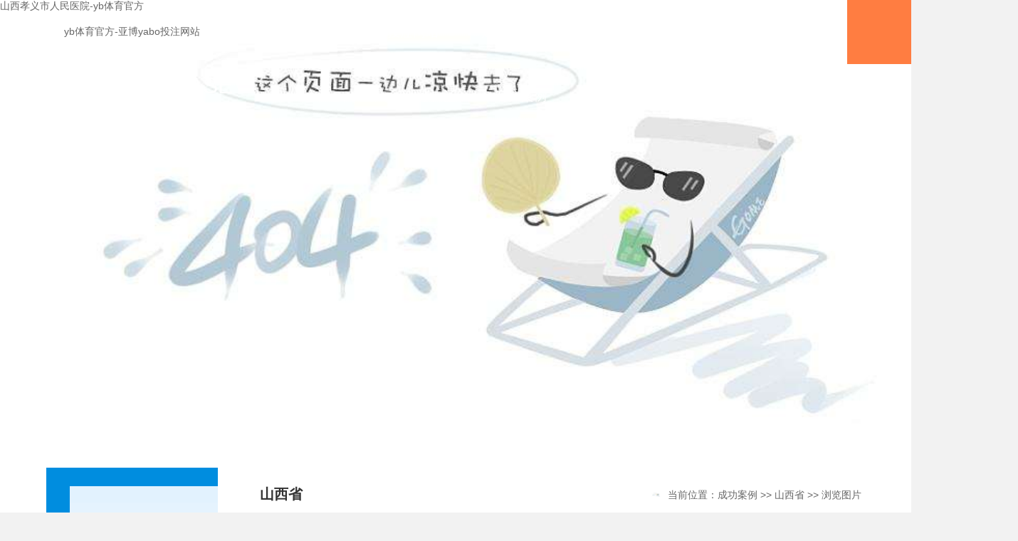

--- FILE ---
content_type: text/html
request_url: https://www.772446.com/html/910.html
body_size: 3777
content:
<!doctype html>
<html><head><meta charset="utf-8"><link rel="shortcut icon" href="/favicon.ico" type="image/x-icon"><meta name="applicable-device" content="pc,mobile"><meta name="viewport" content="initial-scale=1, maximum-scale=1, minimum-scale=1, user-scalable=no"><meta name="HandheldFriendly" content="true"><meta name="MobileOptimized" content="width"><script src="/templets/tj.js" language="JavaScript"></script><meta author="f58cms"></head><body><h1>山西孝义市人民医院-yb体育官方</h1>﻿
<title>山西孝义市人民医院-yb体育官方</title>
<meta name="keywords" content="">
<meta name="description" content="">
<link rel="stylesheet" type="text/css" href="/uploads/css/images/inpage.css">
<link rel="stylesheet" type="text/css" href="/uploads/css/images/style_m.css">

<div class="header-wrapper">
        <div class="contain-1400 clearfix">
            <a href="/" class="header-logo" title="yb体育官方-亚博yabo投注网站">yb体育官方-亚博yabo投注网站</a>
            <div class="hamb-click clearfix"></div>
   
            <div class="header-navbar clearfix">
                <ul class="navbarscroll clearfix">
                   <li class="">
                        <a href="/" class="header-menu" title="yb体育官方-亚博yabo投注网站">yb体育官方-亚博yabo投注网站</a>
                        <i class="header-arrow"></i>
                    </li>
                    <li class="">
                        <a href="/hgywm/gsjj.html" class="header-menu">走进洁美</a>
                        <i class="header-arrow"></i>
                        <div class="header-drop">
                             
<a href="/hgywm/gsjj.html">亚博yabo投注网站的简介</a>
 
<a href="/hgywm/qywh.html">亚博yabo投注网站的文化</a>
 
<a href="/hgywm/qyzz.html">企业资质</a>
 
                        </div>
                    </li>
                    
                    <li class="">
                        <a href="/html/list_126.html" class="header-menu">产品及亚博yabo投注网站的解决方案</a>
                        <i class="header-arrow"></i>
                        <div class="header-drop">
                             
<a href="/html/list_126.html">内镜清洗消毒设备</a>
 
<a href="/html/list_127.html">内镜中心配套设备</a>
 
<a href="/html/list_124.html">空气及物表消毒设备</a>
 
                        </div>
                    </li>
                    
                    <li class="">
                        <a href="/html/list_116.html" class="header-menu">新闻中心</a>
                        <i class="header-arrow"></i>
                        <div class="header-drop">
                             
<a href="/html/list_132.html">公司新闻</a>
 
<a href="/html/list_133.html">行业动态</a>
 
                        </div>
                    </li>
                    
                    <li class="">
                        <a href="/html/list_131.html" class="header-menu">客户案例</a>
                        <i class="header-arrow"></i>
                    </li>
                    
                    <li class="">
                        <a href="/hfwzx/xswl.html" class="header-menu">服务与销售</a>
                        <i class="header-arrow"></i>
                        <div class="header-drop">
                        	 
<a href="/hfwzx/xswl.html">销售网络</a>
 
<a href="/hfwzx/zsjm.html">招商加盟</a>
 
<a href="/hfwzx/shfw.html">yb体育官方的售后服务</a>
                        </div>
                    </li>
                    
                    <li class="">
                        <a href="/hlxwm/lxfs.html" class="header-menu">联系yb体育官方</a>
                        <i class="header-arrow"></i>
                        <div class="header-drop">
                        	 
<a href="/hlxwm/lxfs.html">亚博yabo投注网站的联系方式</a>
 
<a href="/hlxwm/zxly.html">在线留言</a>
                        </div>
                    </li>
                    
                    
                </ul>
            </div>
        </div>
        <div class="header-dropbg"></div>
    </div>
    <div class="hamb-drop">
        <div class="contain-1400">
            <div class="hamb-drop-column">
                <a href="/hgywm/gsjj.html" class="headline">走进洁美</a>
                <div class="hamb-drop-menu">
                     
<div class="menut">
                        <a href="/hgywm/gsjj.html" class="menu_tit">亚博yabo投注网站的简介</a>
                    </div>
 
<div class="menut">
                        <a href="/hgywm/qywh.html" class="menu_tit">亚博yabo投注网站的文化</a>
                    </div>
 
<div class="menut">
                        <a href="/hgywm/qyzz.html" class="menu_tit">企业资质</a>
                    </div>
     
                </div>
            </div>
            
            <div class="hamb-drop-column">
                <a href="/html/list_126.html" class="headline">产品及亚博yabo投注网站的解决方案</a>
                <div class="hamb-drop-menu">
                     
<div class="menut">
                        <a href="/html/list_126.html" class="menu_tit">内镜清洗消毒设备</a>
                    </div>
 
<div class="menut">
                        <a href="/html/list_127.html" class="menu_tit">内镜中心配套设备</a>
                    </div>
 
<div class="menut">
                        <a href="/html/list_124.html" class="menu_tit">空气及物表消毒设备</a>
                    </div>
     
                </div>
            </div>
            
            <div class="hamb-drop-column">
                <a href="/html/list_116.html" class="headline">新闻中心</a>
                <div class="hamb-drop-menu">
                     
<div class="menut">
                        <a href="/html/list_132.html" class="menu_tit">公司新闻</a>
                    </div>
 
<div class="menut">
                        <a href="/html/list_133.html" class="menu_tit">行业动态</a>
                    </div>
     
                </div>
            </div>
            
            <div class="hamb-drop-column">
                <a href="/html/list_131.html" class="headline">客户案例</a>
                <div class="hamb-drop-menu">
                     
<div class="menut">
                        <a href="/html/list_136.html" class="menu_tit">山东省</a>
                    </div>
 
<div class="menut">
                        <a href="/html/list_137.html" class="menu_tit">广西自治区</a>
                    </div>
 
<div class="menut">
                        <a href="/html/list_138.html" class="menu_tit">湖南省</a>
                    </div>
 
<div class="menut">
                        <a href="/html/list_139.html" class="menu_tit">河南省</a>
                    </div>
 
<div class="menut">
                        <a href="/html/list_140.html" class="menu_tit">重庆市</a>
                    </div>
 
<div class="menut">
                        <a href="/html/list_141.html" class="menu_tit">河北省</a>
                    </div>
 
<div class="menut">
                        <a href="/html/list_142.html" class="menu_tit">山西省</a>
                    </div>
 
<div class="menut">
                        <a href="/html/list_145.html" class="menu_tit">陕西省</a>
                    </div>
 
<div class="menut">
                        <a href="/html/list_146.html" class="menu_tit">北京市</a>
                    </div>
 
<div class="menut">
                        <a href="/html/list_147.html" class="menu_tit">甘肃省</a>
                    </div>
 
<div class="menut">
                        <a href="/html/list_148.html" class="menu_tit">新疆维吾尔自治区</a>
                    </div>
 
<div class="menut">
                        <a href="/html/list_149.html" class="menu_tit">青海省</a>
                    </div>
 
<div class="menut">
                        <a href="/html/list_150.html" class="menu_tit">内蒙古自治区</a>
                    </div>
 
<div class="menut">
                        <a href="/html/list_151.html" class="menu_tit">贵州省</a>
                    </div>
 
<div class="menut">
                        <a href="/html/list_152.html" class="menu_tit">黑龙江省</a>
                    </div>
 
<div class="menut">
                        <a href="/html/list_153.html" class="menu_tit">江苏省</a>
                    </div>
 
<div class="menut">
                        <a href="/html/list_154.html" class="menu_tit">江西省</a>
                    </div>
 
<div class="menut">
                        <a href="/html/list_155.html" class="menu_tit">云南省</a>
                    </div>
 
<div class="menut">
                        <a href="/html/list_156.html" class="menu_tit">广东省</a>
                    </div>
 
<div class="menut">
                        <a href="/html/list_157.html" class="menu_tit">西藏自治区</a>
                    </div>
 
<div class="menut">
                        <a href="/html/list_158.html" class="menu_tit">宁夏回族自治区</a>
                    </div>
 
<div class="menut">
                        <a href="/html/list_159.html" class="menu_tit">四川省</a>
                    </div>
 
<div class="menut">
                        <a href="/html/list_160.html" class="menu_tit">安徽省</a>
                    </div>
 
<div class="menut">
                        <a href="/html/list_162.html" class="menu_tit">上海市</a>
                    </div>
 
<div class="menut">
                        <a href="/html/list_163.html" class="menu_tit">吉林省</a>
                    </div>
 
<div class="menut">
                        <a href="/html/list_164.html" class="menu_tit">浙江省</a>
                    </div>
 
<div class="menut">
                        <a href="/html/list_165.html" class="menu_tit">福建省</a>
                    </div>
     
                </div>
            </div>
            
            <div class="hamb-drop-column">
                <a href="/hfwzx/xswl.html" class="headline">服务与销售</a>
                <div class="hamb-drop-menu">
                     
<div class="menut">
                        <a href="/hfwzx/xswl.html" class="menu_tit">销售网络</a>
                    </div>
 
<div class="menut">
                        <a href="/hfwzx/zsjm.html" class="menu_tit">招商加盟</a>
                    </div>
 
<div class="menut">
                        <a href="/hfwzx/shfw.html" class="menu_tit">yb体育官方的售后服务</a>
                    </div>
     
                </div>
            </div>
            
            <div class="hamb-drop-column">
                <a href="/hlxwm/lxfs.html" class="headline">联系yb体育官方</a>
                <div class="hamb-drop-menu">
                     
<div class="menut">
                        <a href="/hlxwm/lxfs.html" class="menu_tit">亚博yabo投注网站的联系方式</a>
                    </div>
 
<div class="menut">
                        <a href="/hlxwm/zxly.html" class="menu_tit">在线留言</a>
                    </div>
 
                </div>
            </div>
            
            
        </div>
    </div>
    <div class="hamb-drop-shade"></div>
<div id="w_grid-1565667213331" class="w_grid-000" data-animation="once" data-tmpleditable="editable">
      <div class="w_grid signal">   <div class="e_box e_box-000 p_gridbox">         <div id="content_box-1565667213331-0" class="e_box e_box-000 d_gridcell_0 p_gridcell nd_empty" data-editablecontent="1565667213331"><div id="w_fimgbox-1567649313885" class="w_fimgbox-001"><div class="w_imgbox">  <img src="/uploads/image/images/inb04.jpg" alt="imgboxbg" title="imgboxbg" width="100%" height="100%">  <div id="content_box-1567649313885" class="e_box e_box-001 p_contentbox"><div id="w_grid-1567649313895" class="w_grid-000"><div class="w_grid signal">   <div class="e_box e_box-000 p_gridbox">         <div id="content_box-1567649313895-0" class="e_box e_box-000 d_gridcell_0 p_gridcell"><div id="c_portalrespublic_codecontainer-1567649313905" class="c_portalrespublic_codecontainer-01001"> 
<div class="e_box">
    <div class="b">customer case</div>
  <div class="a">各省客户案例</div>
</div>
 
</div></div>       </div>  </div></div></div> </div></div></div>       </div>  </div>
</div>
    <div class="main">
        <div class="news-page">
            <div class="wl">
                <div class="menu">
                    <div class="menu-header">
                        <img src="/uploads/image/images/company.png">
                        <p>各省客户案例</p>
                    </div>
                    <div class="menu-list">
                        <ul>
                             
<li>
                                <a href="/html/list_136.html">
                                    
                                    <p>山东省</p>
                                </a>
                                </li>
 
<li>
                                <a href="/html/list_137.html">
                                    
                                    <p>广西自治区</p>
                                </a>
                                </li>
 
<li>
                                <a href="/html/list_138.html">
                                    
                                    <p>湖南省</p>
                                </a>
                                </li>
 
<li>
                                <a href="/html/list_139.html">
                                    
                                    <p>河南省</p>
                                </a>
                                </li>
 
<li>
                                <a href="/html/list_140.html">
                                    
                                    <p>重庆市</p>
                                </a>
                                </li>
 
<li>
                                <a href="/html/list_141.html">
                                    
                                    <p>河北省</p>
                                </a>
                                </li>
 
<li>
                                <a href="/html/list_142.html">
                                    
                                    <p>山西省</p>
                                </a>
                                </li>
 
<li>
                                <a href="/html/list_145.html">
                                    
                                    <p>陕西省</p>
                                </a>
                                </li>
 
<li>
                                <a href="/html/list_146.html">
                                    
                                    <p>北京市</p>
                                </a>
                                </li>
 
<li>
                                <a href="/html/list_147.html">
                                    
                                    <p>甘肃省</p>
                                </a>
                                </li>
 
<li>
                                <a href="/html/list_148.html">
                                    
                                    <p>新疆维吾尔自治区</p>
                                </a>
                                </li>
 
<li>
                                <a href="/html/list_149.html">
                                    
                                    <p>青海省</p>
                                </a>
                                </li>
 
<li>
                                <a href="/html/list_150.html">
                                    
                                    <p>内蒙古自治区</p>
                                </a>
                                </li>
 
<li>
                                <a href="/html/list_151.html">
                                    
                                    <p>贵州省</p>
                                </a>
                                </li>
 
<li>
                                <a href="/html/list_152.html">
                                    
                                    <p>黑龙江省</p>
                                </a>
                                </li>
 
<li>
                                <a href="/html/list_153.html">
                                    
                                    <p>江苏省</p>
                                </a>
                                </li>
 
<li>
                                <a href="/html/list_154.html">
                                    
                                    <p>江西省</p>
                                </a>
                                </li>
 
<li>
                                <a href="/html/list_155.html">
                                    
                                    <p>云南省</p>
                                </a>
                                </li>
 
<li>
                                <a href="/html/list_156.html">
                                    
                                    <p>广东省</p>
                                </a>
                                </li>
 
<li>
                                <a href="/html/list_157.html">
                                    
                                    <p>西藏自治区</p>
                                </a>
                                </li>
 
<li>
                                <a href="/html/list_158.html">
                                    
                                    <p>宁夏回族自治区</p>
                                </a>
                                </li>
 
<li>
                                <a href="/html/list_159.html">
                                    
                                    <p>四川省</p>
                                </a>
                                </li>
 
<li>
                                <a href="/html/list_160.html">
                                    
                                    <p>安徽省</p>
                                </a>
                                </li>
 
<li>
                                <a href="/html/list_162.html">
                                    
                                    <p>上海市</p>
                                </a>
                                </li>
 
<li>
                                <a href="/html/list_163.html">
                                    
                                    <p>吉林省</p>
                                </a>
                                </li>
 
<li>
                                <a href="/html/list_164.html">
                                    
                                    <p>浙江省</p>
                                </a>
                                </li>
 
<li>
                                <a href="/html/list_165.html">
                                    
                                    <p>福建省</p>
                                </a>
                                </li>
                        </ul>
                    </div>
                </div>
                <div class="list">
                    <div class="list-header">
                        <p>客户案例</p>
                    </div>
                    <div class="list-performance">
                        <div class="list-banner swiper-container">
                            <div class="swiper swiper-wrapper">
                                 
<div class="info swiper-slide">
                                    <a href="/html/1102.html">
                                        <img src="/uploads/image/u2023-11/2023111410541714113.jpg">
                                        <div class="banner-info">
                                            <p>河南平顶山市第一人民医院内镜清</p>
                                        </div>
                                    </a>
                                </div>
 
<div class="info swiper-slide">
                                    <a href="/html/1101.html">
                                        <img src="/uploads/image/u2023-11/2023111410532774671.png">
                                        <div class="banner-info">
                                            <p>江苏东台市第二人民医院内镜清洗</p>
                                        </div>
                                    </a>
                                </div>
 
<div class="info swiper-slide">
                                    <a href="/html/1100.html">
                                        <img src="/uploads/image/u2023-11/2023111410521586471.png">
                                        <div class="banner-info">
                                            <p>山东济南苗山卫生院内镜清洗工作</p>
                                        </div>
                                    </a>
                                </div>
 
<div class="info swiper-slide">
                                    <a href="/html/1099.html">
                                        <img src="/uploads/image/u2023-11/2023111410512688552.png">
                                        <div class="banner-info">
                                            <p>山东济宁公共卫生医疗中心内镜清</p>
                                        </div>
                                    </a>
                                </div>
 
<div class="info swiper-slide">
                                    <a href="/html/1098.html">
                                        <img src="/uploads/image/u2023-11/2023110616493175788.jpg">
                                        <div class="banner-info">
                                            <p>菏泽曹县县立医院内镜清洗工作站</p>
                                        </div>
                                    </a>
                                </div>
                            </div>
                            <div class="swiper-pagination"></div>
                        </div>
                    </div>
                </div>
            </div>
            <div class="wr">
                <div class="header">
                    <div class="title">
                        <p>山西省</p>
                    </div>
                    <div class="nav-list">
                        <div class="navs">
                            <p><img src="/uploads/image/images/nav.png">当前位置：<a href="/html/list_131.html">成功案例</a> &gt;&gt; <a href="/html/list_142.html">山西省</a> &gt;&gt; 浏览图片</p>
                        </div>
                    </div>
                </div>
                <div class="show">
                    <div class="title">
                        <p>山西孝义市人民医院</p>
                    </div>
                    <div class="time">
                        <p>作者：admin</p>
                    </div>
                    <div class="content">
                        <div style="text-align: center;">
	    <div class="imglist">
	    <div><img title="" class="scrollloading swipebox" href="/uploadfiles/2023-08/2023082514363964672.jpg" alt="" style="cursor:pointer;background:url(/uploads/image/idefault/loading.gif) no-repeat center;" data-url="/uploadfiles/2023-08/2023082514363964672.jpg" src="/uploads/image/idefault/pixel.gif" border="0"><div class="imgtitle"></div></div>
	    </div>
		<link rel="stylesheet" href="/uploads/css/kswipebox/swipebox.css">
		
		
		
		
	    
	</div>
                        
                    </div>
                    <div class="prev">上一条：<a href="/html/909.html" title="山西屯留县人民医院">山西屯留县人民医院</a></div>
                    <div class="next">下一条：<a href="/html/911.html" title="山西平朔医院">山西平朔医院</a></div>
                </div>
                
            </div>
        </div>
    </div>
<div class="footer-wrapper">
        <div class="footer-items">
            <div class="contain-1400 clearfix">
                <div class="footer-info">
                    <a href="/" ondragstart="return false" title="yb体育官方-亚博yabo投注网站">yb体育官方-亚博yabo投注网站</a>                </div>
                <div class="footer-navbar">
                    <ul class="clearfix">
                        <li>
                            <div class="footer-menu">走进洁美</div>
                            <div class="footer-drop">
                                 
<a href="/hgywm/gsjj.html">亚博yabo投注网站的简介</a>
 
<a href="/hgywm/qywh.html">亚博yabo投注网站的文化</a>
 
<a href="/hgywm/qyzz.html">企业资质</a>
                           </div>
                        </li>
                        <li>
                            <div class="footer-menu">产品及亚博yabo投注网站的解决方案</div>
                            <div class="footer-drop">
                                 
<a href="/html/list_126.html">内镜清洗消毒设备</a>
 
<a href="/html/list_127.html">内镜中心配套设备</a>
 
<a href="/html/list_124.html">空气及物表消毒设备</a>
                            </div>
                        </li>
                        <li>
                            <div class="footer-menu">新闻中心</div>
                            <div class="footer-drop">
                                 
<a href="/html/list_132.html">公司新闻</a>
 
<a href="/html/list_133.html">行业动态</a>
                            </div>
                        </li>
                        <li>
                            <div class="footer-menu">服务中心</div>
                            <div class="footer-drop">
                                 
<a href="/hfwzx/xswl.html">销售网络</a>
 
<a href="/hfwzx/zsjm.html">招商加盟</a>
 
<a href="/hfwzx/shfw.html">yb体育官方的售后服务</a>
                            </div>
                        </li>                        
                        <li>
                            <div class="footer-menu">联系yb体育官方</div>
                            <div class="footer-drop">
                             
<a href="/hlxwm/lxfs.html">亚博yabo投注网站的联系方式</a>
 
<a href="/hlxwm/zxly.html">在线留言</a>
                            </div>
                        </li>
                    </ul>
<div style="font-size: 14px; color: #e1e1e1; line-height: 30px;">　注：如果您在购买产品的过程中出现对我们价格与服务不满意，请于洁美公司销售部联<br>　系反馈。</div>
                </div>
                <div class="footer-form">
                    <h6>全国服务电话</h6>
                    <div class="footer-from-cont" style="margin-top:0px;">
                        <p>15550860299　18008094645<br>13335270499　15550841505<br>16665603458<br>售后专线：0538-6511169</p>
                         <p>邮箱：tajmkj@163.com</p>
                    </div>
                </div>
                <div class="footer-form">
                    <h6>服务热线</h6>
                    
                    <div class="footer-from-cont">
                        <p>地址：山东省泰安市东部新城双创中心a11-1号</p>
                    </div>
                </div>
            </div>
        </div>
        <div class="footer-亚博yabo投注网站 copyright">
            <div class="contain-1400 clearfix">
               <div class="copy-cont">
                   <h6>yb体育官方的版权所有 © 山东洁美医疗科技有限公司  <a href="/yyzz.html" target="_blank">营业执照信息公示</a>
 
		 </h6>
               </div>
                
            </div>
        </div>
    </div>

 
 
<link rel="stylesheet" type="text/css" href="/uploads/css/css/reset.css">
<link rel="stylesheet" type="text/css" href="/uploads/css/css/common.css">
 
<div><a href="/sitemap.xml">网站地图</a></div></body></html>

--- FILE ---
content_type: text/css
request_url: https://www.772446.com/uploads/css/images/inpage.css
body_size: 12205
content:
* { margin: 0px; padding: 0px; }
li { list-style: none; }
a { text-decoration: none; color: black; }
input { background: none; outline: none; border: 0px; }
html, body { background-color: #f2f2f2; scroll-behavior: smooth; }

.swiper-pagination { --swiper-theme-color: #008ddf; --swiper-pagination-color: #008ddf; /* 两种都可以 */ }

.header { height: 120px; background-color: #ffffff; }
.header .main { height: 120px; width: 1200px; margin: 0 auto; padding-top: 30px; }

.nav { height: 65px; background-color: #008ddf; overflow: hidden; }
.nav .wid { width: 1200px; margin: 0 auto; }
.nav .wid li { float: left; }
.nav .wid li:hover { background: rgba(59,62,161,1) }
.nav .wid li a { height: 65px; width: 165px; display: block; color: white; }
.nav .wid .cus { background: rgba(59,62,161,1) }
.nav .wid li a img { max-width: 30px; float: left; padding-top: 20px; padding-left: 30px; opacity: 0.5; }
.nav .wid li a p { float: left; padding-left: 10px; padding-top: 20px; }

.banner { width: 1200px; margin: 0 auto; margin-top: 20px; }
.banner img { max-width: 100%; }
#m-banner .swiper-pagination { bottom: 24px; }
#m-banner .swiper-pagination-bullet { display: inline-block; width: 25px; height: 2px; opacity: 0.5; border-radius: 0; margin: 0 3px; cursor: pointer; transition: width 0.3s cubic-bezier(0.42, 0, 0, 0.94); }
#m-banner .swiper-pagination-bullet-active { background: #000000; width: 36px; height: 5px; opacity: 1; }

.main { width: 1200px; margin: 0 auto; padding-bottom: 33px; overflow: hidden; }
.main .wl { width: 860px; float: left; overflow: hidden }
.main .wr { width: 300px; float: right; overflow: hidden }
.main .news-main { float: left; width: 860px; height: 340px; padding-top: 25px; padding-left: 30px;overflow:hidden }
.main .news-main .news-header img { float: left; padding-right: 10px; padding-top: 4px; max-width: 27px; }
.main .news-main .news-header p { float: left; font-size: 24px; color: #333333; font-weight: bold; }
.main .news-main .news-content { float: left; width: 840px; margin-top: 25px; }
.main .news-main .news-content .news-img { float: left; width: 360px; height: 100% }
.main .news-main .news-content .news-img img { max-width: 360px; }
.main .news-main .news-content .news-info { float: left; width: 460px; height: 100%; margin-left: 20px; }
.main .news-main .news-content .news-top { padding-top: 7px; padding-bottom: 15px; border-bottom: 1px solid #e2e2e2; }
.main .news-main .news-content .news-top .title { color: #008ddf; font-size: 16px; width: 100%; font-weight: bold; white-space: nowrap; overflow: hidden; text-overflow: ellipsis; }
.main .news-main .news-content .news-top .small { height: 40px;padding-right:15px; color: #adadad; line-height: 20px; margin-top: 10px; font-size: 14px; word-break: break-all; text-overflow: ellipsis; overflow: hidden; display: -webkit-box; -webkit-line-clamp: 2; -webkit-box-orient: vertical; }
.main .news-main .news-content .news-list { width: 440px; height: 100%; }
.main .news-main .news-content .news-list ul { padding-top: 10px; position: relative; }
.main .news-main .news-content .news-list li { width: 440px; font-size: 14px; float: left; line-height: 29px; margin-left: 20px;  }
.main .news-main .news-content .news-list li a { display: block;}
.main .news-main .news-content .news-list li a p { width: 320px;white-space: nowrap; overflow: hidden; text-overflow: ellipsis; }
.main .news-main .news-content .news-list em { width: 7px; height: 7px; border-radius: 50%; background-color: #008ddf; display: block; position: absolute; left: 4px; margin-top: 12px; }
.main .news-main .news-content .news-list span { width: 90px; float: right; font-size: 14px; color: #666666; line-height: 29px; }



.main .honor .honor-swiper { clear: left; position: relative; padding-top: 40px;}
.main .honor .honor-header { padding-top: 25px; }
.main .honor .honor-header img { float: left; padding-right: 10px; padding-top: 4px; }
.main .honor .honor-header p { font-weight: bold; font-size: 24px; color: #333333; }

.main .honor .honor-swiper .prex { z-index: 100; height: 12px; width: 12px; border-bottom: 4px solid #a5a5a5; border-left: 4px solid #a5a5a5; border-radius: 2px; transform: rotate(45deg); position: absolute; top: 50%; left: 5px; }
.main .honor .honor-swiper .next { z-index: 100; height: 12px; width: 12px; border-top: 4px solid #a5a5a5; border-right: 4px solid #a5a5a5; border-radius: 2px; transform: rotate(45deg); position: absolute; top: 50%; right: 52px; }
.main .honor .honor-swiper img { max-width: 193px; }
.main .honor .honor-swiper .honor-main { width: 193px; margin-left: 30px; }
.main .honor .honor-swiper .prex:hover { border-bottom: 4px solid #008ddf; border-left: 4px solid #008ddf; }
.main .honor .honor-swiper .next:hover { border-top: 4px solid #008ddf; border-right: 4px solid #008ddf; }
.main .honor .honor-swiper .next:focus { outline: none; }
.main .honor .honor-swiper .prex:focus { outline: none; }

.main .company-main { width: 840px; padding-top: 25px; margin-left: 30px; clear: left; }
.main .company-main .company-header { height: 45px; border-bottom: 1px solid #e2e2e2; }
.main .company-main .company-header img { float: left; padding-right: 10px; padding-top: 4px; max-width: 27px; }
.main .company-main .company-header p { float: left; font-size: 24px; color: #333333; font-weight: bold; }
.main .company-main .company-header .company-more { float: right;width:100px; margin-top: 12px; background: no-repeat 75% }
.main .company-main .company-header .company-more img { float: right; }
.main .company-main .company-header .company-more p { font-size: 14px; color: #666666; font-weight: normal; }
.main .company-main .company-header .company-more p:hover { font-weight: bold }
.main .company-main .company-content { width: 840px; margin-top: 29px; float: left; }
.main .company-main .company-content .company-img { width: 165px; float: left; }
.main .company-main .company-content .company-img img { max-width: 165px; }
.main .company-main .company-content .company-info {  }
.main .company-main .company-content .company-info {width: 650px; height: 135px; float: left; margin-left: 15px; font-size: 14px;  }
.main .company-main .company-content .company-info a {line-height: 28px;color: #666666; word-break: break-all; text-overflow: ellipsis; overflow: hidden; display: -webkit-box; -webkit-line-clamp: 5; -webkit-box-orient: vertical; }
.main .company-main .company-content .company-honor { width: 840px; padding-top: 25px; clear: left; }
.main .company-main .company-content .company-honor .title { font-weight: bold; font-size: 18px; color: #333333; padding-bottom: 17px; }
.main .company-main .company-content .company-honor ul { overflow: hidden; }
.main .company-main .company-content .company-honor ul li{ float: left; padding: 0px 10px;margin: 8px 0px; width: 30%;font-size: 14px;color: #666666;}

.main .business { width: 300px; float: right; margin-top: 14px; }
.main .business .business-header { height: 45px; border-bottom: 1px solid #e2e2e2; margin-right: 30px; }
.main .business .business-header img { float: left; padding-right: 10px; padding-top: 4px; padding-left: 5px; max-width: 27px; }
.main .business .business-header p { float: left; font-size: 24px; color: #333333; font-weight: bold; }
.main .business .business-list { width: 271px; margin-top: 40px; }
.main .business .business-list ul { width: 270px; border-left: 1px solid #dddddd; border-top: 1px solid #dddddd; float: right; }
.main .business .business-list ul li { width: 134px; height: 55px; border-right: 1px solid #dddddd; border-bottom: 1px solid #dddddd; float: left; }
.main .business .business-list ul li a { width: 134px; height: 55px; display: block; }
.main .business .business-list ul li img { float: left; padding-top: 20px; padding-left: 9px; padding-right: 6px; }
.main .business .business-list ul li p {  padding-top: 18px; font-size: 12px; color: #666666 }

.main .ad { width: 1142px; height: 146px; margin-left: 28px; padding-top: 20px; clear: left; }
.main .ad img { max-width: 1142px; }

.main .performance { margin: 0px 30px; margin-top: 35px; }
.main .performance .header { width: 80%; height: 45px; float: left; }
.main .performance .header img { float: left; padding-right: 10px; padding-top: 4px; padding-left: 5px; max-width: 27px; }
.main .performance .header p { float: left; font-size: 24px; color: #333333; font-weight: bold; }
.main .performance .more { height: 18px; float: right; background:  no-repeat right 3px; margin-top: 5px; }
.main .performance .more p { text-align: left; color: #b3b3b3; font-size: 14px; padding-right: 22px; }
.main .performance .more p:hover { font-weight: bold }
.main .performance .more a { color: #666666 }
.main .performance .list { clear: left; }
.main .performance .list a { width: 157px; height: 105px; display: block; position: relative; white-space: nowrap; overflow: hidden; text-overflow: ellipsis; }
.main .performance .list img { max-width: 157px; }
.main .performance .list p { background: rgba(0,0,0,0.5); position: absolute; bottom: 0px; color: white; width: 150px; height: 30px; white-space: nowrap; overflow: hidden; text-overflow: ellipsis; font-size: 14px; padding-left: 10px; padding-top: 10px; }
.main .performance .list ul { width: 1200px; }
.main .performance .list li { float: left; padding-right: 7px; padding-bottom: 7px;; }
.main .performance .list li:hover p { background: rgba(46,49,146,0.5) }

.main .link { margin: 0px 30px; padding-top: 30px; clear: left; overflow: hidden }
.main .link .header { width: 80%; height: 45px; float: left; }
.main .link .header img { float: left; padding-right: 10px; padding-top: 4px; padding-left: 5px; max-width: 27px; }
.main .link .header p { float: left; font-size: 24px; color: #333333; font-weight: bold; }
.main .link .link-more { height: 18px; float: right; background: no-repeat right 3px; margin-top: 5px; }
.main .link .link-more p { text-align: left; color: #b3b3b3; font-size: 14px; padding-right: 22px; }
.main .link .link-more p:hover { font-weight: bold }
.main .link .link-more a { color: #666666; }
.main .link .list { clear: left; }
.main .link .list ul { width: 1200px;  }
.main .link .list li { float: left; width: 110px; height:53px; background-color: #f2f2f2; margin-right: 17px;margin-top: 12px; }
.main .link .list p { margin: 10px;font-size: 12px; color: #333333; line-height: 17px;word-break: break-all; text-overflow: ellipsis; overflow: hidden; display: -webkit-box; -webkit-line-clamp: 2; -webkit-box-orient: vertical;  }
.main .link .list a { width: 100%; height: 100%; display: block; }
.main .link .list li:hover { background-color: #008ddf; }
.main .link .list li:hover p { color: white }

/*新闻展示页*/
.news-page { width: 1200px; margin: 0 auto; margin-bottom: 25px; margin-top: 25px; padding-bottom: 33px; background-color: #ffffff; overflow: hidden; }
.news-page .wl { width: 266px; margin-top: 30px; padding-left: 25px; float: left; }
.news-page .wl .menu {background-color: #008ddf;}
.news-page .wl .menu .menu-header { height: 76px; background-color: #008ddf; }
.news-page .wl .menu .menu-header img { float: left; padding-left: 33px; padding-top: 26px;}
.news-page .wl .menu .menu-header p { color: white; font-size: 24px; font-weight: bold; padding-left: 66px; padding-top: 21px; }

.news-page .wl .menu .menu-list { width: 266px; }
.news-page .wl .menu .menu-list ul { width: 266px;background-color: #f2f2f2; }
.news-page .wl .menu .menu-list li { margin: 0 auto; height: 52px; width: 237px; border-bottom: 1px solid #dddddd; position: relative; }
.news-page .wl .menu .menu-list p { padding-top: 19px; padding-left: 35px; font-size: 14px; }
.news-page .wl .menu .menu-list em { width: 7px; height: 7px; background-color: #bebebe; border-radius: 50%; position: absolute; top: 50%; left: 20px; }
.news-page .wl .menu .menu-list li:last-child { border: 0px; }
.news-page .wl .menu .menu-list li:hover em { background-color: #008ddf; font-size: 14px; }
.news-page .wl .menu .menu-list .cur em { width: 7px; height: 7px; background-color: #008ddf; border-radius: 50%; position: absolute; top: 50%; left: 20px; }
.news-page .wl .menu .menu-list .cur p { color: #008ddf }

.news-page .wl .list { width: 264px; float: left; margin-top: 40px; border: 1px solid #e4e4e4 }
.news-page .wl .list .list-header { height: 76px; background: url(/uploads/image/images/header-02.png) #f7f7f7 no-repeat center left 33px; }
.news-page .wl .list .list-performance { padding-left: 20px; padding-right: 20px; }
.news-page .wl .list .list-header p { color: #333333; font-size: 24px; font-weight: bold; padding-left: 75px; padding-top: 21px; }
.news-page .wl .list .list-banner { height: 179px; border-top: 1px solid #e4e4e4; }
.news-page .wl .list .list-banner .swiper { padding-top: 25px; }
.news-page .wl .list .list-banner .swiper .info { position: relative; height: 105px; }
.news-page .wl .list .list-banner .swiper .info img {  max-width: 157px; height:120px; display: block; }
.news-page .wl .list .list-banner .swiper .banner-info { width: 157px; height: 40px; background: rgba(0,0,0,0.5); position: absolute; bottom: -15px; }
.news-page .wl .list .list-banner .swiper .banner-info p { width: 157px; color: white; padding-top: 8px; padding-left: 10px; white-space: nowrap; overflow: hidden; text-overflow: ellipsis; }


.news-page .wr { clear: right; width: 855px; float: right; margin-right: 30px; margin-top: 30px; }
.news-page .wr .header { width: 100%; height: 75px; border-bottom: 1px solid #dfdfdf; }
.news-page .wr .header .title { width: 50%; float: left; }
.news-page .wr .header .title p { font-size: 20px; color: #333333; font-weight: bold; padding-top: 25px; padding-left: 10px; }
.news-page .wr .header .nav-list { width: 50%; float: right; }
.news-page .wr .header .nav-list .navs img { max-width: 24px; padding: 0 10px 2px 0; }
.news-page .wr .header .nav-list .navs p { padding-top: 30px; text-align: right; font-size: 14px; color: #666666; }
.news-page .wr .header .nav-list .navs a { font-size: 14px; color: #666666; }

.news-page .wr .news-list { overflow: hidden; }
.news-page .wr .news-list ul { padding-top: 10px; }
.news-page .wr .news-list li { width: 810px; color: #333333; font-size: 14px; float: left; position: relative; padding-left: 30px; line-height: 44px; }
.news-page .wr .news-list em { width: 5px; height: 5px; border-radius: 50%; background-color: #008ddf; display: block; position: absolute; top: 50%; left: 10px; }
.news-page .wr .news-list a { white-space: nowrap; overflow: hidden; text-overflow: ellipsis; }
.news-page .wr .news-list span { float: right; color: #666666; font-size: 12px; }

.news-page .wr .link-list { padding-top: 25px; overflow: hidden; }
.news-page .wr .link-list ul { padding-top: 10px; }
.news-page .wr .link-list li { width: calc(30% - 2px); color: #333333; font-size: 14px; float: left; position: relative; padding-left: 30px;margin:10px 0px; }
.news-page .wr .link-list em { width: 5px; height: 5px; border-radius: 50%; background-color: #008ddf; display: block; position: absolute; top: 50%; transform:translatey(-50%); left: 10px; }


/*页码高亮显示*/
.flickr .ahover { background-color: #008ddf; color: white; }
/*页码css样式*/
.flickr { margin-left: 184px; margin-top: 74px; }
.flickr a, .flickr span { display: inline-block; width: 48px; height: 35px; text-align: center; background-color: #d6d6d6; color: black; font-size: 16px; padding-top: 14px; }
.flickr a.hunp { margin: 0px 11px; }
.flickr .pren { margin: 0px 30px; }
.flickr a:hover { background-color: #008ddf; color: white; }
.flickr .disabled {  }

.news-page .wr .show .title p { text-align: center; font-size: 18px; font-weight: bold; margin-top: 20px; }
.news-page .wr .show .time { text-align: center; font-size: 15px; margin: 20px 0px; }
.news-page .wr .show .content { margin-top: 30px; font-size: 14px; line-height: 31px; padding-left: 20px; }
.news-page .wr .show .content p{ line-height:30px; font-size:16px;}
.news-page .wr .show .content img { max-width: 100%; }
.news-page .wr .show .content a:hover { color:#008ddf;font-weight:bold; }

.news-page .wr .show .prev { font-size: 14px; line-height: 26px; padding-top: 20px; color: #333333; }
.news-page .wr .show .next { font-size: 14px; line-height: 26px; color: #333333; }

.news-page .wr .honor-main { width: 193px; }
.news-page .wr .honor-list { overflow: hidden; }
.news-page .wr .honor-list ul { width: 100%; margin-top: 30px; }
.news-page .wr .honor-list li { width: 165px; float: left; padding-left: 45px; padding-bottom: 25px; }
.news-page .wr .honor-list a { height: 100%; display: block; }
.news-page .wr .honor-list img { max-width: 350px; display: block; width: 100%; height: 110px; object-fit: cover; }
.news-page .wr .honor-list p { text-align: center; padding-top: 10px; white-space: nowrap; overflow: hidden; text-overflow: ellipsis; }
.news-page .wr .honor-list li:hover p { color: #008ddf; }

.news-page .wr .performance-main { width: 193px; }
.news-page .wr .performance-list { overflow: hidden; }
.news-page .wr .performance-list ul { width: 100%; margin-top: 30px; }
.news-page .wr .performance-list li { width: 32%; float: left; padding-left: 40px; padding-bottom: 25px; }
.news-page .wr .performance-list a { height: 100%; }
.news-page .wr .performance-list img { max-width: 350px; height:180px; display: block; width: 100%;}
.news-page .wr .performance-list p { text-align: center; padding-top: 10px; white-space: nowrap; overflow: hidden; text-overflow: ellipsis; }
.news-page .wr .performance-list li:hover p { color: #008ddf; }



body {margin: 0px; color:#404040;  font-size: 14px; font-family:"microsoft yahei","微软雅黑",宋体,arial, helvetica, sans-serif;}
body{height: 100%;position: relative;}
input[type="text"] {-webkit-appearance:none;}
textarea {-webkit-appearance:none;}
h1,h2,h3,h4,h5,h6,figure {font-weight:400;}
::-webkit-selection {color:#fff;background:#008ddf;}
::-moz-selection {color:#fff;background:#008ddf;}
::selection {color:#fff;background:#008ddf;}
.text-lowercase {text-transform:lowercase;}
.text-uppercase,.initialism {text-transform:uppercase;}
.text-capitalize {text-transform:capitalize;}
a {color:#667289;text-decoration:none}
a:focus,a:hover {color:#008ddf;transition:none}
a.text-gray:hover{color:#f32278}
p {margin:0}
dl,dd,ul,li {margin:0;padding:0;list-style:none}
.overflow{overflow:hidden}


.swiper-container{margin-left:auto;margin-right:auto;position:relative;overflow:hidden;list-style:none;padding:0;z-index:1}.swiper-container-vertical>.swiper-wrapper{flex-direction:column}.swiper-wrapper{position:relative;width:100%;height:100%;z-index:1;display:flex;transition-property:transform;box-sizing:content-box}.swiper-container-android .swiper-slide,.swiper-wrapper{transform:translate3d(0px,0,0)}.swiper-container-multirow>.swiper-wrapper{flex-wrap:wrap}.swiper-container-multirow-column>.swiper-wrapper{flex-wrap:wrap;flex-direction:column}.swiper-container-free-mode>.swiper-wrapper{transition-timing-function:ease-out;margin:0 auto}.swiper-slide{flex-shrink:0;width:100%;height:100%;position:relative;transition-property:transform}.swiper-slide-invisible-blank{visibility:hidden}.swiper-container-autoheight,.swiper-container-autoheight .swiper-slide{height:auto}.swiper-container-autoheight .swiper-wrapper{align-items:flex-start;transition-property:transform,height}.swiper-container-3d{perspective:1200px}.swiper-container-3d .swiper-cube-shadow,.swiper-container-3d .swiper-slide,.swiper-container-3d .swiper-slide-shadow-bottom,.swiper-container-3d .swiper-slide-shadow-left,.swiper-container-3d .swiper-slide-shadow-right,.swiper-container-3d .swiper-slide-shadow-top,.swiper-container-3d .swiper-wrapper{transform-style:preserve-3d}.swiper-container-3d .swiper-slide-shadow-bottom,.swiper-container-3d .swiper-slide-shadow-left,.swiper-container-3d .swiper-slide-shadow-right,.swiper-container-3d .swiper-slide-shadow-top{position:absolute;left:0;top:0;width:100%;height:100%;pointer-events:none;z-index:10}.swiper-container-3d .swiper-slide-shadow-left{background-image:linear-gradient(to left,rgba(0,0,0,.5),rgba(0,0,0,0))}.swiper-container-3d .swiper-slide-shadow-right{background-image:linear-gradient(to right,rgba(0,0,0,.5),rgba(0,0,0,0))}.swiper-container-3d .swiper-slide-shadow-top{background-image:linear-gradient(to top,rgba(0,0,0,.5),rgba(0,0,0,0))}.swiper-container-3d .swiper-slide-shadow-bottom{background-image:linear-gradient(to bottom,rgba(0,0,0,.5),rgba(0,0,0,0))}.swiper-container-css-mode>.swiper-wrapper{overflow:auto;scrollbar-width:none;-ms-overflow-style:none}.swiper-container-css-mode>.swiper-wrapper::-webkit-scrollbar{display:none}.swiper-container-css-mode>.swiper-wrapper>.swiper-slide{scroll-snap-align:start start}.swiper-container-horizontal.swiper-container-css-mode>.swiper-wrapper{scroll-snap-type:x mandatory}.swiper-container-vertical.swiper-container-css-mode>.swiper-wrapper{scroll-snap-type:y mandatory}:root{--swiper-navigation-size:44px}.swiper-button-next,.swiper-button-prev{position:absolute;top:50%;width:calc(var(--swiper-navigation-size)/ 44 * 27);height:var(--swiper-navigation-size);margin-top:calc(-1 * var(--swiper-navigation-size)/ 2);z-index:10;cursor:pointer;display:flex;align-items:center;justify-content:center;color:var(--swiper-navigation-color,var(--swiper-theme-color))}.swiper-button-next.swiper-button-disabled,.swiper-button-prev.swiper-button-disabled{opacity:.35;cursor:auto;pointer-events:none}.swiper-button-next:after,.swiper-button-prev:after{font-family:swiper-icons;font-size:var(--swiper-navigation-size);text-transform:none!important;letter-spacing:0;text-transform:none;font-variant:initial;line-height:1}.swiper-button-prev,.swiper-container-rtl .swiper-button-next{left:10px;right:auto}.swiper-button-prev:after,.swiper-container-rtl .swiper-button-next:after{content:'prev'}.swiper-button-next,.swiper-container-rtl .swiper-button-prev{right:10px;left:auto}.swiper-button-next:after,.swiper-container-rtl .swiper-button-prev:after{content:'next'}.swiper-button-next.swiper-button-white,.swiper-button-prev.swiper-button-white{--swiper-navigation-color:#ffffff}.swiper-button-next.swiper-button-black,.swiper-button-prev.swiper-button-black{--swiper-navigation-color:#000000}.swiper-button-lock{display:none}.swiper-pagination{position:absolute;text-align:center;transition:.3s opacity;transform:translate3d(0,0,0);z-index:10}.swiper-pagination.swiper-pagination-hidden{opacity:0}.swiper-container-horizontal>.swiper-pagination-bullets,.swiper-pagination-custom,.swiper-pagination-fraction{bottom:10px;left:0;width:100%}.swiper-pagination-bullets-dynamic{overflow:hidden;font-size:0}.swiper-pagination-bullets-dynamic .swiper-pagination-bullet{transform:scale(.33);position:relative}.swiper-pagination-bullets-dynamic .swiper-pagination-bullet-active{transform:scale(1)}.swiper-pagination-bullets-dynamic .swiper-pagination-bullet-active-main{transform:scale(1)}.swiper-pagination-bullets-dynamic .swiper-pagination-bullet-active-prev{transform:scale(.66)}.swiper-pagination-bullets-dynamic .swiper-pagination-bullet-active-prev-prev{transform:scale(.33)}.swiper-pagination-bullets-dynamic .swiper-pagination-bullet-active-next{transform:scale(.66)}.swiper-pagination-bullets-dynamic .swiper-pagination-bullet-active-next-next{transform:scale(.33)}.swiper-pagination-bullet{width:8px;height:8px;display:inline-block;border-radius:100%;background:#000;opacity:.2}button.swiper-pagination-bullet{border:none;margin:0;padding:0;box-shadow:none;-webkit-appearance:none;-moz-appearance:none;appearance:none}.swiper-pagination-clickable .swiper-pagination-bullet{cursor:pointer}.swiper-pagination-bullet-active{opacity:1;background:var(--swiper-pagination-color,var(--swiper-theme-color))}.swiper-container-vertical>.swiper-pagination-bullets{right:10px;top:50%;transform:translate3d(0px,-50%,0)}.swiper-container-vertical>.swiper-pagination-bullets .swiper-pagination-bullet{margin:6px 0;display:block}.swiper-container-vertical>.swiper-pagination-bullets.swiper-pagination-bullets-dynamic{top:50%;transform:translatey(-50%);width:8px}.swiper-container-vertical>.swiper-pagination-bullets.swiper-pagination-bullets-dynamic .swiper-pagination-bullet{display:inline-block;transition:.2s transform,.2s top}.swiper-container-horizontal>.swiper-pagination-bullets .swiper-pagination-bullet{margin:0 4px}.swiper-container-horizontal>.swiper-pagination-bullets.swiper-pagination-bullets-dynamic{left:50%;transform:translatex(-50%);white-space:nowrap}.swiper-container-horizontal>.swiper-pagination-bullets.swiper-pagination-bullets-dynamic .swiper-pagination-bullet{transition:.2s transform,.2s left}.swiper-container-horizontal.swiper-container-rtl>.swiper-pagination-bullets-dynamic .swiper-pagination-bullet{transition:.2s transform,.2s right}.swiper-pagination-progressbar{background:rgba(0,0,0,.25);position:absolute}.swiper-pagination-progressbar .swiper-pagination-progressbar-fill{background:var(--swiper-pagination-color,var(--swiper-theme-color));position:absolute;left:0;top:0;width:100%;height:100%;transform:scale(0);transform-origin:left top}.swiper-container-rtl .swiper-pagination-progressbar .swiper-pagination-progressbar-fill{transform-origin:right top}.swiper-container-horizontal>.swiper-pagination-progressbar,.swiper-container-vertical>.swiper-pagination-progressbar.swiper-pagination-progressbar-opposite{width:100%;height:4px;left:0;top:0}.swiper-container-horizontal>.swiper-pagination-progressbar.swiper-pagination-progressbar-opposite,.swiper-container-vertical>.swiper-pagination-progressbar{width:4px;height:100%;left:0;top:0}.swiper-pagination-white{--swiper-pagination-color:#ffffff}.swiper-pagination-black{--swiper-pagination-color:#000000}.swiper-pagination-lock{display:none}.swiper-scrollbar{border-radius:10px;position:relative;-ms-touch-action:none;background:rgba(0,0,0,.1)}.swiper-container-horizontal>.swiper-scrollbar{position:absolute;left:1%;bottom:3px;z-index:50;height:5px;width:98%}.swiper-container-vertical>.swiper-scrollbar{position:absolute;right:3px;top:1%;z-index:50;width:5px;height:98%}.swiper-scrollbar-drag{height:100%;width:100%;position:relative;background:rgba(0,0,0,.5);border-radius:10px;left:0;top:0}.swiper-scrollbar-cursor-drag{cursor:move}.swiper-scrollbar-lock{display:none}.swiper-zoom-container{width:100%;height:100%;display:flex;justify-content:center;align-items:center;text-align:center}.swiper-zoom-container>canvas,.swiper-zoom-container>img,.swiper-zoom-container>svg{max-width:100%;max-height:100%;object-fit:contain}.swiper-slide-zoomed{cursor:move}.swiper-lazy-preloader{width:42px;height:42px;position:absolute;left:50%;top:50%;margin-left:-21px;margin-top:-21px;z-index:10;transform-origin:50%;animation:swiper-preloader-spin 1s infinite linear;box-sizing:border-box;border:4px solid var(--swiper-preloader-color,var(--swiper-theme-color));border-radius:50%;border-top-color:transparent}.swiper-lazy-preloader-white{--swiper-preloader-color:#fff}.swiper-lazy-preloader-black{--swiper-preloader-color:#000}@keyframes swiper-preloader-spin{100%{transform:rotate(360deg)}}.swiper-container .swiper-notification{position:absolute;left:0;top:0;pointer-events:none;opacity:0;z-index:-1000}.swiper-container-fade.swiper-container-free-mode .swiper-slide{transition-timing-function:ease-out}.swiper-container-fade .swiper-slide{pointer-events:none;transition-property:opacity}.swiper-container-fade .swiper-slide .swiper-slide{pointer-events:none}.swiper-container-fade .swiper-slide-active,.swiper-container-fade .swiper-slide-active .swiper-slide-active{pointer-events:auto}.swiper-container-cube{overflow:visible}.swiper-container-cube .swiper-slide{pointer-events:none;-webkit-backface-visibility:hidden;backface-visibility:hidden;z-index:1;visibility:hidden;transform-origin:0 0;width:100%;height:100%}.swiper-container-cube .swiper-slide .swiper-slide{pointer-events:none}.swiper-container-cube.swiper-container-rtl .swiper-slide{transform-origin:100% 0}.swiper-container-cube .swiper-slide-active,.swiper-container-cube .swiper-slide-active .swiper-slide-active{pointer-events:auto}.swiper-container-cube .swiper-slide-active,.swiper-container-cube .swiper-slide-next,.swiper-container-cube .swiper-slide-next .swiper-slide,.swiper-container-cube .swiper-slide-prev{pointer-events:auto;visibility:visible}.swiper-container-cube .swiper-slide-shadow-bottom,.swiper-container-cube .swiper-slide-shadow-left,.swiper-container-cube .swiper-slide-shadow-right,.swiper-container-cube .swiper-slide-shadow-top{z-index:0;-webkit-backface-visibility:hidden;backface-visibility:hidden}.swiper-container-cube .swiper-cube-shadow{position:absolute;left:0;bottom:0px;width:100%;height:100%;background:#000;opacity:.6;-webkit-filter:blur(50px);filter:blur(50px);z-index:0}.swiper-container-flip{overflow:visible}.swiper-container-flip .swiper-slide{pointer-events:none;-webkit-backface-visibility:hidden;backface-visibility:hidden;z-index:1}.swiper-container-flip .swiper-slide .swiper-slide{pointer-events:none}.swiper-container-flip .swiper-slide-active,.swiper-container-flip .swiper-slide-active .swiper-slide-active{pointer-events:auto}.swiper-container-flip .swiper-slide-shadow-bottom,.swiper-container-flip .swiper-slide-shadow-left,.swiper-container-flip .swiper-slide-shadow-right,.swiper-container-flip .swiper-slide-shadow-top{z-index:0;-webkit-backface-visibility:hidden;backface-visibility:hidden}



.top_bg{font-size: 13px;background: #f5f5f5;height: 30px;line-height: 30px;}
.top_bgk{ height:100px; overflow:hidden; background:#ffffff;  }
.logo{margin:20px 0 0 0;}
.biaoyu{ float:left; display:block; margin:33px 0 0 20px;  

font-size: 36px;    line-height: 34px;  color:#333333;  font-weight: bold;

 }

 .biaoyu p{   font-weight: bold;color: #464646; }



.fl{ float: left;}

.fr{ float: right;}

.tag1 {font-size: 20px;color: #3d3d3d;background:  no-repeat;width:321px;height: 70px;display: block;margin: 39px 0 0 30px; 

padding:15px 0 0 20px;

}

.tag1 p {font-size: 20px;color: #008ddf; }

.tag1 p span{font-weight: bold;}





 .top_sw{    text-align: right;  color: #727272;height: 30px;line-height: 30px; }

.top_sw a { padding: 0px  10px;color: #727272; background:  no-repeat left center; }

 .top_sw a:first-child{background: none;}

 

.iphone{ margin:20px 0px 0px 0px; line-height: 24px;overflow:hidden; display: block; }

.iphone p{background:url(/uploads/image/images/top_tel.jpg) no-repeat left 10px; 	padding-left:66px;}

.iphone p span{display: block;height: 80px;font-size:30px; color:#8ec21f; line-height: 30px;font-family: arial;margin-top: 8px;  }

  







/**/

 

.nav_bg{ background:linear-gradient(-45deg,#38c8d1,#008ddf); height:60px;  line-height: 60px;  position:relative;z-index: 6; overflow: hidden;}

.nav_bg ul{width:1180px; }

.nav_bg li{height:61px; display:block; float:left; color:#fff; text-align:center;font-size:15px;  padding:0px 54px;}

.nav_bg li a{  display:block; color:#fff;  }

.nav_bg li.another,.nav_bg li:hover{background: #8ec21f;cursor: pointer;}

 

 

.nav_bg li:hover a{color:#fff; }



 .fixednav {

    position: fixed;

    top: 0px;

    left: 0px;

    width: 100%;

    z-index: 100000;

    _position: absolute;

    _top: expression(eval(document.documentelement.scrolltop));

}
.mainall {
    width: 1180px;
    margin: 0 auto;
    overflow: hidden;
}

.mainall1{width:1180px; margin:0 auto; }


.left{float: left;}
.right{float: right;}
.clear:after{display: block;content: " ";clear: both;}
h1,h2,h3,h4,h5{font-size: 100%;font-weight: normal;}
.text-center{text-align: center;}


.container {
  padding-right: 15px;
  padding-left: 15px;
  margin-right: auto;
  margin-left: auto;
}
@media (min-width: 768px) {
  .container {
    width: 750px;
  }
}
@media (min-width: 992px) {
  .container {
    width: 970px;
  }
}
@media (min-width: 1200px) {
  .container {
    width: 1170px;
  }
}

/*@media (min-width:1600px) {
    .container {
        width: 1470px
    }
}*/

.row {
  margin-right: -15px;
  margin-left: -15px;
}




/*滚动条样式*/
::-webkit-scrollbar  
{  
    width: 5px;  
    height: 5px;  
    background-color: #eee;  
}  
  
/*定义滚动条轨道 内阴影 圆角*/  
::-webkit-scrollbar-track  
{  
    -webkit-box-shadow: inset 0 0 0px rgba(0,0,0,0.3);  
    background-color: #eee;  
}  
  
/*定义滑块 内阴影 圆角*/  
::-webkit-scrollbar-thumb  
{  
    -webkit-box-shadow: inset 0 0 0px rgba(0,0,0,.3);  
    background-color:#9e9e9e;  
}  




/***********************************banner***************************************/
.swiper-container1{margin-left: auto; margin-right: auto; position: relative;overflow: hidden; z-index: 1;}
.swiper-container2{margin-left: auto; margin-right: auto; position: relative;overflow: hidden; z-index: 1;}
.swiper-container3{margin-left: auto; margin-right: auto; position: relative;overflow: hidden; z-index: 1;}

.banner .swiper-pagination-bullet{width: 24px; height: 4px; display: inline-block; border-radius: 5px; background: #919190; opacity: .4;}
.banner .swiper-pagination-bullet-active{background: #fff; opacity: 1;}
.banner .swiper-slide{position: relative; background-size: 240px;}



/***********************************返回顶部***************************************/
.gtop {
    position: fixed;
    right: 30px;
    bottom: 50px;
    background: #8ec21f;
    color: #fff;
    text-align: center;
    width: 50px;
    height: 50px;
    z-index: 200;
    line-height: 50px;
    font-size: 24px;
    cursor: pointer;
    transition: all 300ms ease-in-out;
	-webkit-transform: all 300ms ease-in-out;
}

/*********************************header************************************/

/*pc-头部*/
.pc-header{width: 100%;background-color: #008ddf;position: fixed;top: 0px;z-index: 9999;}
.popup-button{display: block;width: 80px;height: 80px;background: no-repeat center center;background-size: 30px;float: right;border-left: 1px solid #3d72b5;}
.pc-header .logo{display: block;height: 80px;position: relative;float: left;width: 500px;margin-left: 10px;}
.pc-header .logo img{
    width: 100%;
	display: block;
	position: absolute;
	-webkit-transform: translatey(-50%);
	transform: translatey(-50%);
	top: 50%;
	left: 1%;
}
.pc-header .nav{float: right;margin-left: 10%;height: 80px;}
.pc-header .nav>ul>li{float: left;line-height: 80px;width: 170px;text-align: center;border-left: 1px solid #3d72b5;text-indent: 10px;position: relative;}
.pc-header .nav>ul>li:last-child{border-right: 1px solid #3d72b5;}
.pc-header .nav>ul>li>a{color: #fff;display: block;font-size: 18px;}
.pc-header .nav>ul>li>.box{
	position: absolute;
	top: 180px;
	background-color: #008ddf;
	width: 100%;
	z-index: 9999;
	visibility: hidden;
	opacity: 0;
	transition: all 300ms ease-in-out;
	-webkit-transform: all 300ms ease-in-out;
}
.pc-header .nav>ul>li>.box>a{display: block;text-align: center;line-height: 40px;text-indent: 0px;color: #fff;}
.pc-header .nav>ul>li:hover .box{
	visibility: visible;
	opacity: 1;
	top: 80px;
}
.pc-header .nav>ul>li>.box>a:hover{background: rgba(0,0,0,0.5);}


/*小屏幕手机*/
.mobile-header{position: relative;}
.mobile-header .h-nav-g{position: fixed;left:0;top: 0; z-index: 1000; width: 100%; height: 60px; background: #fff;
	transition: all 300ms ease-in-out;
	-webkit-transform: all 300ms ease-in-out;
	-webkit-box-shadow: 1px 1px 15px 0px rgba(0,0,0,0.5);
    -moz-box-shadow: 1px 1px 15px 0px rgba(0,0,0,0.5);
    box-shadow: 1px 1px 15px 0px rgba(0,0,0,0.5);
    -webkit-transform: translate3d(0, 0, 0);
    transform: translate3d(0, 0, 0);
}
.mobile-header .h-nav-g img{height: 50%;position: absolute;left: 15px;top: 50%;-webkit-transform:translatey(-50%);}
.mobile-header .h-nav-g .btn_i{display: block; position: absolute; right: 15px; top: 50%; transform: translatey(-50%); -webkit-transform: translatey(-50%);}
.mobile-header .h-nav-g .btn_i small,
.mobile-header .h-nav-g .btn_i:before,
.mobile-header .h-nav-g .btn_i:after{display: block; content: ''; width: 24px; height: 2px; background: #008ddf; border-radius: 4px; margin: 6px 0;}
.mobile-header .h-nav-g .btn_i_click small{opacity: 0;}
.mobile-header .h-nav-g .btn_i_click:before{transform: rotatez(45deg); transform-origin: 0px 6px;}
.mobile-header .h-nav-g .btn_i_click:after{transform: rotatez(-45deg); transform-origin: 5px -1px;}
.mobile-header .ul-small{background: #3a3a3a; width: 220px; height: 100%; position: fixed; right: 0; top: 0; z-index: 100; transform: translatex(220px); transition: 300ms; -webkit-transition: 300ms; -webkit-transform: translatex(220px);}
.mobile-header .ul-small input{width: 160px;height: 40px;line-height: 40px; background: #fff; border: 0; border-radius: 20px; margin: 20px 30px 0 30px; text-indent: 10px;}
.mobile-header .ul-small ul{margin-top: 20px;}
.mobile-header .ul-small ul li a{color: #fff; padding-left: 30px; padding-right: 30px; line-height: 50px; display: block;text-align: center;}
.mobile-header .translate{transform: translatex(-220px); -webkit-transform: translatex(-220px);}
.mobile-header .translate2{transform: translatex(0); -webkit-transform: translatex(0);}
.search-jieguo{display: block;padding-top: 30px;color: #244a9d;font-size: 30px;}
.search-jieguo b{color: #d1be65;}




/*********************************footer************************************/
.footer-pc{padding: 50px 0px;color: #8f8f8f; background: #ffffff; border-top: 1px solid #dcdcdc;}
.footer-pc a{color: #8f8f8f;}
.footer-pc .logo{padding-left: 320px;float: left;height: 150px; margin:0 0 0 15px;}
.footer-pc .logo p{line-height: 26px;}
.footer-pc .logo p:nth-child(1){margin-top: 20px; font-weight:bold; margin-bottom: 10px; font-size:18px;}

.footer-pc .bdsharebuttonbox{margin-top: 60px;margin-bottom: 15px;}
.footer-admin{line-height: 60px;background-color: #008ddf;color: #fff;width: 100%;height: 60px;}
.footer-admin a{color: #fff;}

/*手机样式底部*/
.footer-mobile{line-height: 50px;width: 100%;position: fixed;bottom: 0px;z-index: 111;background-color: #101010;}
.footer-mobile ul li{width: 25%;float: left;text-align: center;}
.footer-mobile ul li a{color: #979797;display: block;}


/*********************************index************************************/
.public-title small{display: block;font-size: 18px;color: #bcbcbc;}
.public-title span{display: block;font-size: 38px;color: #414141;}


.index-company{background: no-repeat center center;padding: 80px 0px;}
.index-company i{
	display: block;
	width: 23px;
	height: 14px;
	background: no-repeat center center;
	margin: 20px auto;
}
.index-company p{color: #747474;padding: 30px 20% 0 20%; text-align:justify; font-size: 16px;line-height: 30px;}
.index-company .more{display: block;width: 180px;line-height: 48px;color: #fff;background-color: #008ddf;display: block;margin: 40px auto 0px;}
.index-company .more:hover{border-radius: 48px;}

.index-product{background-color: #f3f3f3;}
.index-product .public-title{padding: 30px 0px 30px 0px;}
.index-product ul li{width: 50%;float: left;position: relative;}
.index-product ul li a{display: block;}
.index-product ul li img{width: 100%;}
.index-product ul li .box{
    top: 50%;
    left: 50%;
    position: absolute;
    width: 100%;
    height: 100%;
    background: rgba(34,100,184,0.1);
    color: #fff;
    visibility: hidden;
    opacity: 0;
    transition: all 500ms ease-in-out;
    -webkit-transform: all 500ms ease-in-out;
    transform: translate(-50%,-50%);
    -webkit-transform: translate(-50%,-50%);
}
.index-product ul li:hover .box{
    opacity: 1;
    visibility: visible;
    width: 50%;
    height: 50%;
    left: 50%;
    top: 50%;
    background: rgba(34,100,184,0.85);
    transform: translate(-50%,-50%);
    -webkit-transform: translate(-50%,-50%);
}
.index-product ul li .box span{display: block;font-size: 36px;}
.index-product ul li .box small{display: block;font-size: 16px;}
.index-product ul li .box h5{display: block;position: absolute;top: 50%;left: 50%;transform: translate(-50%,-50%);-webkit-transform: translate(-50%,-50%);}




.index-map{padding: 60px 18%;}

.index-map .map{position: relative;width: 658px;}
.index-map .map span {
    display: inline-block;
    position: absolute;
    -webkit-animation-name: 'ripple';
    -webkit-animation-duration: 4s;
    -webkit-animation-timing-function: ease;
    -webkit-animation-delay: 0s;
    -webkit-animation-iteration-count: infinite;
    /* -webkit-animation-direction: normal; */
    opacity: 0;
}

.index-map .map span.c1 {
    background:  no-repeat center;
    width: 171px;
    height: 171px;
    top: 120px;
    left: 70px;
    animation-delay: 1s;
}
.index-map .map span.c2{
	background:  no-repeat center;
    width: 171px;
    height: 171px;
    bottom: 36px;
    left: 255px;
    animation-delay: 2s;
}

.index-map .map span.c3{
	background:  no-repeat center;
    width: 130px;
    height: 130px;
    top: 241px;
    left: 285px;
    background-size: 130px;
    animation-delay: 3s;
}

.index-map .map span.c4{
	background:  no-repeat center;
    width: 91px;
    height: 91px;
    left: 470px;
    bottom: 100px;
    animation-delay: 1.5s;
}

.index-map .map span.c5{
	background:  no-repeat center;
    width: 170px;
    height: 170px;
    right: 120px;
    bottom: 96px;
    animation-delay: 2.5s;
}
.index-map .map span.c6{
	background:  no-repeat center;
    width: 170px;
    height: 170px;
    right: 50px;
    top: 50px;
    animation-delay: 0.5s;
}

.index-map .intro{width: 40%;}
.index-map .intro span{display: block;font-size: 32px;color: #008ddf;padding: 70px 0px 30px 0px;}

.index-map .intro p{font-size: 16px;color: #747474;line-height: 34px;}
.index-map .intro a{
    width: 180px;
    line-height: 48px;
    color: #fff;
    background-color: #008ddf;
    display: block;
    margin-top: 30px;
}
.index-map .intro a:hover{border-radius: 48px;}


/*白城千店 里面的地图*/
.map-mobile{padding: 0px 15px;}
.map-mobile img{width: 100%;}


.index-news{width: 100%;background: no-repeat center center;overflow: hidden;}
.index-news .public-title{padding: 30px 0px 30px 0px;}
.index-news .pc{margin-bottom: 50px;font-size: 16px;}
.index-news .pc .hd{width: 50%;float: left;}
.index-news .pc .bd{width: 50%;float: right;}
.index-news .pc .bd ul li img{width: 100%; height:436px;}
.index-news .pc .hd ul li a{display: block;}
.index-news .pc .hd ul li{
	background: rgba(255,255,255,0.8);
	line-height: 70px;
	margin-bottom:2px;
	cursor: pointer;
	position: relative;
}
.index-news .pc .hd ul li span{display: inline-block;background: no-repeat 20px center;text-indent: 45px;color: #009947;width: 120px;}
.index-news .pc .hd ul li small{display: inline-block;color: #3c3c3c;}
.index-news .pc .hd ul li:hover{background-color: #008ddf;}
.index-news .pc .hd ul li:hover span{background: no-repeat 20px center;color: #fff;}
.index-news .pc .hd ul li:hover small{color: #fff;}
.index-news .pc .hd ul li:after{
	display: block;
	content: " ";
	width: 56px;
	height: 71px;
	background: no-repeat center center #008ddf;
	position: absolute;
	right: 0px;
	top: 0px;
	visibility: hidden;
	transition: all 300ms ease-in-out;
	-webkit-transform: all 300ms ease-in-out;
}
.index-news .pc .hd ul li:hover:after{
	right: -56px;
	visibility: visible;
	z-index: 1111;
}

.index-news .mobile .swiper-slide{position: relative;}
.index-news .mobile .swiper-slide img{width: 100%;}
.index-news .mobile .swiper-slide span{position: absolute;bottom: 0px;line-height: 50px;background: rgba(0,0,0,0.6);color: #fff;width: 100%;text-align: center;font-size: 16px;}


.index-news .more{width: 180px;line-height: 48px;color: #fff;background-color: #008ddf;display: block;margin: 0px auto 80px;}
.index-news .more:hover{border-radius: 48px;}

#pagelist{ line-height:22px;color:#666; padding:15px;}
#pagelist a{ width:28px; text-align:center; float:left; border:1px solid #bfbfc7;background:#fff; height:28px; font-size:14px;color:#666; line-height:28px; margin-left:5px;border-radius:3px;}
#pagelist a.next,#pagelist a.prev{width:70px;}
#pagelist a.curr{ background:#bfbfc7;border:1px solid #bfbfc7;color:#fff;}
#pagelist a:hover{background:#bfbfc7;border:1px solid #bfbfc7;color:#fff; text-decoration:none}
#pagelist a img{ display:block;margin:0 auto;margin-top:12px;}
#pagelist span{line-height:28px; font-size:13px; height:28px; margin-left:10px;}
#pagelist span#totalpage{ margin:0;}

.imagelist{} /*总宽度*/
.imagelist .imagetop{ padding:10px 0;text-align:right;margin:5px; display:none;}
.imagelist .imagetop a{color:#767676;}
.imagelist .defaultimagesrc{text-align:center;margin:5px;}
.imagelist .defaultimagesrc img{border:1px solid #f1f1f1;padding:2px}
.imagelist .imageintro{text-align:center;font-size:14px;}
.thumb { height:112px;background:#fff;padding:5px;}
.thumb_1 { display:none;text-align: center;float: left;height: 50px;width: 60px;padding-top: 30px;font-weight: 400;font-size: 14px;color:#000;}
.thumb_1 .font-28{font-size:18px;color:red;}
.thumb_2 {float: left;width: 790px;}
.thumb_2_1 {background:url(/uploads/image/images/qh1.gif) no-repeat 0px 20px;float: left;height: 113px;width: 35px;cursor:pointer;margin-left:10px;_margin-left:0px;}
.thumb_2_2 {background:url(/uploads/image/images/qh2.gif) no-repeat 0px 20px;float: right;height: 113px;width: 35px;cursor:pointer;}
#scrool_div {width:698px;position:relative;height:110px;overflow:hidden;}
#scrool_wrap {height:110px;position:absolute;width:20000px;}
#scrool_wrap li {width:130px;height:100px;float:left;margin-right:10px;}
#scrool_div img{width:126px;height:95px;margin:5px;}
.normalthumb img{padding:2px;border:1px solid #f9af10}
.currthumb img{padding:2px;border:1px solid #ff6600;}

.scontact-messageboard {
}
.scontact-messageboard .head {
  text-align: center;
  color: #333333;
}
.scontact-messageboard .head:after {
  content: " ";
  display: block;
  margin-left: auto;
  margin-right: auto;
  margin-top: 0.4rem;
  width: 50px;
  height: 2px;
  background-color: #008ddf;
}
.scontact-messageboard .head .dd {
  margin-top: 0.2rem;
  line-height: 1.5;
  font-size: 16px;
}
.scontact-messageboard .body {
  margin-top: 0.8rem;
  display: -webkit-box;
  display: -ms-flexbox;
  display: flex;
  -webkit-box-orient: horizontal;
  -webkit-box-direction: normal;
      -ms-flex-direction: row;
          flex-direction: row;
  -ms-flex-wrap: wrap;
      flex-wrap: wrap;
  -webkit-box-pack: justify;
      -ms-flex-pack: justify;
          justify-content: space-between;
  -webkit-box-align: stretch;
      -ms-flex-align: stretch;
          align-items: stretch;
  -ms-flex-line-pack: start;
      align-content: flex-start;
  margin-bottom: -0.4rem;
}
.scontact-messageboard .body:after {
  display: none;
}
.scontact-messageboard .body .item {
  position: relative;
  margin-bottom: 1.4rem;
}
.scontact-messageboard .body .item.w1 {
  width: 49%;
}
.scontact-messageboard .body .item.w2 {
  width: 100%;
}
.scontact-messageboard .body .item .aftpd {
  top: 0.36rem;
  left: auto;
  right: 0;
  width: 0.4rem;
  line-height: 24px;
}
.scontact-messageboard .body .skin {
  display: block;
  width: 100%;
  padding: 0.36rem 0.4rem;
  line-height: 24px;
  background-color: #f2f2f2;
  -webkit-box-sizing: border-box;
          box-sizing: border-box;
  color: #333333;
}
.scontact-messageboard .body textarea.skin {
  height: 8.4rem;
}
.scontact-messageboard .body .enter {
  margin-top: 0.6rem;
  display: block;
  margin-left: auto;
  margin-right: auto;
  width: 150px;
  height: 40px;
  line-height: 40px;
  padding: 0.3rem 0.3rem;
  text-align: center;
  color: #fff;
  background-color: #8ec21f;
  font-weight: bold;
}
@media screen and (max-width: 768px) {
  .scontact-messageboard .body .item.w1 {
    width: 100%;
  }
}
.enter,
.reset {
  position: relative;
  overflow: hidden;
}
.enter .iptbtn,
.reset .iptbtn {
  position: absolute;
  left: 0;
  top: 0;
  width: 100%;
  height: 100%;
  opacity: 0;
  cursor: pointer;
  -webkit-tap-highlight-color: rgba(0, 0, 0, 0.04);
}
#c_portalrespublic_codecontainer-1567649313905 .e_box{ margin:13% auto 0; width:100%; text-align:left; } #c_portalrespublic_codecontainer-1567649313905 .e_box .a{ color:rgba(255,255,255,1); font-weight:600; font-size:20px; padding-bottom:1rem; margin-top:0; position:relative; font-family:arial; animation-name:fadeinup; animation-duration:1s; animation-delay:1s; animation-fill-mode:both; } #c_portalrespublic_codecontainer-1567649313905 .e_box .a::after{ width:60px; content:''; background:#fff; position:absolute; text-align:center; bottom:0; margin-left:0; left:0%; height:1px; display:inline-block; } #c_portalrespublic_codecontainer-1567649313905 .e_box .b{ font-size:32px; line-height:1; color:#fff; text-transform:uppercase; margin-top:0%; animation-name:fadeinup; animation-duration:1s; animation-delay:1.2s; animation-fill-mode:both; } @media only screen and (max-width: 1680px) and (min-width: 1367px){ #c_portalrespublic_codecontainer-1567649313905 .e_box{ margin:6% auto 0; width:100%; } #c_portalrespublic_codecontainer-1567649313905 .e_box .b { margin-top: 2%; } } @media only screen and (max-width: 1440px) and (min-width: 1025px){ #c_portalrespublic_codecontainer-1567649313905 .e_box{ margin:6% auto 0; width:100%; } #c_portalrespublic_codecontainer-1567649313905 .e_box .b { margin-top: 1%; } } @media only screen and (max-width: 1024px) and (min-width: 769px){ #c_portalrespublic_codecontainer-1567649313905 .e_box{ margin:6% auto 0; width:100%; } #c_portalrespublic_codecontainer-1567649313905 .e_box .b { margin-top: 1%; } } @media only screen and (max-width: 768px) and (min-width: 640px){ #c_portalrespublic_codecontainer-1567649313905 .e_box{ margin:8% auto 0; width:100%; text-align:center; } #c_portalrespublic_codecontainer-1567649313905 .e_box .b { margin-top: 1%; font-size:22px; } #c_portalrespublic_codecontainer-1567649313905 .e_box .a::after{ margin-left:-30px; left:50%; } } @media only screen and (max-width: 639px) and (min-width: 320px){ #c_portalrespublic_codecontainer-1567649313905 .e_box{ margin:16% auto 0; width:100%; text-align:center; } #c_portalrespublic_codecontainer-1567649313905 .e_box .b { margin-top: 1%; font-size:22px; } #c_portalrespublic_codecontainer-1567649313905 .e_box .a::after{ margin-left:-30px; left:50%; } }
 .e_flowcommonstylebox-001{  width: 100%; height: auto; width-uint:%; }  .e_flowcommonstylebox-001 .stylebox_link{ color: #666666; font-size: 14px; display: table; height: inherit; border-width: 0; float: right; vertical-align: middle; margin-right: 15px; } .e_flowcommonstylebox-001 .stylebox_link:hover{ color: rgba(101,190,186,1); } .e_flowcommonstylebox-001 .stylebox_link:active{ color: rgba(101,190,186,1); } .e_flowcommonstylebox-001 .stylebox_top{ width: auto; height: 40px; background-color: #1890ff; } .e_flowcommonstylebox-001 .title_icon{ display: inline-block; vertical-align: middle; line-height: 40px; color: rgba(255,255,255,1); margin-right: 10px; font-size: medium; } .e_flowcommonstylebox-001 .title_icon::before{ content: ""; } .e_flowcommonstylebox-001 .title_main{ display: inline-block; vertical-align: middle; line-height: 40px; color: rgba(255,255,255,1); font-weight: normal; font-size: 16px; max-width: 600px; overflow: hidden; text-overflow:ellipsis; white-space: nowrap; } .e_flowcommonstylebox-001 .title_sub{ display: inline-block; vertical-align: middle; line-height: 40px; color: rgba(255,255,255,1); font-size: 14px; font-weight: normal; margin-left: 10px; } .e_flowcommonstylebox-001 .stylebox_title{ display: inline-block; width: auto; height: inherit; background-color: #1890ff; padding-left: 15px; padding-right: 15px; font-size: 0; vertical-align: bottom; white-space: nowrap; } .e_flowcommonstylebox-001 .stylebox_link a{ color: inherit; display: table-cell; vertical-align: middle; } .e_flowcommonstylebox-001 .link_icon{ display: inline-block; margin-left: 5px; } .e_flowcommonstylebox-001 .link_icon::before{ content: '\e6af'; } .e_flowcommonstylebox-001 .stylebox_top_line{ height: 1px; background-color: rgba(240,240,240,1); } .e_flowcommonstylebox-001 .stylebox_content { border-style: solid; border-width: 1px; border-color: #f0f0f0; width: 100%; width-uint:%; } .e_flowcommonstylebox-001 .stylebox_bottom_line{ height: 1px; background-color: rgba(240,240,240,1); }.c_portalrescomplaintpage_detail-01001 { margin-left: auto; margin-right: auto; width: 100%; height: auto; max-width: 100%; overflow: hidden; } .c_portalrescomplaintpage_detail-01001 .p_header { text-align: center; display: none; } .c_portalrescomplaintpage_detail-01001 .p_time { text-align: center; margin: 20px 0; display: none; } .c_portalrescomplaintpage_detail-01001 .p_articles { margin: 0; } .c_portalrescomplaintpage_detail-01001 .p_promptnonedata{ width: auto; background-color: inherit; text-align: center; } .c_portalrescomplaintpage_detail-01001 .p_promptnonedata .prompt_title .iconfont:before { content: ""; } .c_portalrescomplaintpage_detail-01001 .p_promptnonedata .prompt_title .first{ height: auto; display: table-cell; font-size: 32px; position: relative; color: #09bb07; vertical-align: middle; padding: 0 10px 5px 0; } .c_portalrescomplaintpage_detail-01001 .p_promptnonedata .prompt_title{ display: inline-table; padding: 0 30px; min-height: 200px; height: 100%; } .c_portalrescomplaintpage_detail-01001 .p_promptnonedata .prompt_title .first:before{ content: "\e6b4"; } .c_portalrescomplaintpage_detail-01001 .p_promptnonedata .prompt_title .font{ font-size: 18px; display: table-cell; line-height: normal; vertical-align: middle; color: rgba(51,51,51,1); font-weight: bold; text-align: left; } .c_portalrescomplaintpage_detail-01001 .p_promptnonedata .promptbox{ width: auto; height: 100%; } .c_portalrescomplaintpage_detail-01001 .p_promptnonedata .prompt_content { font-size: 14px; color: rgba(105, 105, 105,1); padding-left: 65px; }  @media only screen and (max-width: 768px) { .c_portalrescomplaintpage_detail-01001 .p_complaintpagedetails { padding: 0; } .c_portalrescomplaintpage_detail-01001 .p_time { margin-top: 10px; } .c_portalrescomplaintpage_detail-01001 .p_articles { } }  @media only screen and (min-width:769px) { .c_portalrescomplaintpage_detail-01001 .p_complaintpagedetails { padding: 0; } .c_portalrescomplaintpage_detail-01001 .p_header { padding-bottom: 8px; display: none; } .c_portalrescomplaintpage_detail-01001 .p_timeicon { width: auto; height: auto; display: inline-block; font-size: inherit; margin-right: 5px; } .c_portalrescomplaintpage_detail-01001 .p_timeicon:before { content: '\e67a'; } }  @media only screen and (min-width:769px) and (max-width:1024px) { }@media only screen and (max-width: 768px){ .c_portalrespublic_codecontainer-01001{ width:100%; } } @media only screen and (min-width: 769px){ .c_portalrespublic_codecontainer-01001{ width:100%; } } @media only screen and (max-width: 1024px) and (min-width: 769px){ }.w_fimgbox-001{ width: 100%; height: auto; min-height: 200px; margin: 0 auto; } .w_fimgbox-001 .w_imgbox{ width: 100%; height: 100%; position: relative; min-height: inherit; overflow: hidden; } .w_fimgbox-001 .w_imgbox > img{ width: 100%; height: auto; min-height:187px; -webkit-animation:scaleupdown 6s forwards cubic-bezier(0.250, 0.460, 0.450, 0.940); animation:scaleupdown 6s forwards cubic-bezier(0.250, 0.460, 0.450, 0.940); } .w_fimgbox-001 .w_imgbox > .p_contentbox{ width: 100%; height: 100%; position: absolute; top: 0; left: 0; } @media only screen and (max-width: 1024px) and (min-width: 320px){ .w_fimgbox-001 .w_imgbox > img{ width: 1026px; position: relative; height: 187px; left: 50%; top: 0; margin-left: -513px; } } @-webkit-keyframes scaleupdown { from { -webkit-transform: scale(1.08); transform: scale(1.08); } to { opacity: 1; -webkit-transform: scale(1); transform: scale(1); } } @keyframes scaleupdown { from { -webkit-transform: scale(1.08); transform: scale(1.08); } to { opacity: 1; -webkit-transform: scale(1); transform: scale(1); } } @media only screen and (max-width: 768px) { .c_portalresintro_category-01001 { height: auto; width: 280px; overflow: visible; max-width:1180px; min-height:192px; margin-left: 0; margin-right: 0; } .c_portalresintro_category-01001 .p_image { width: 30px; height: 30px; display: none; vertical-align: middle; margin-right: 5px; margin-top: 6px; } .c_portalresintro_category-01001 .p_categorybox .p_linkbox.click .color_assist, .p_categorybox .p_linkbox.click{ background: none; padding: 0px; } .c_portalresintro_category-01001 .p_categorybox .p_linkbox.click .color_assist, .p_categorybox .p_linkbox.click a{ display: block; text-indent: 10px; font-size: 1rem; } .c_portalresintro_category-01001 .p_parentbox{border-bottom:solid 1px #ddd} .c_portalresintro_category-01001 .p_image>img { width: 100%; height: 100%; } } .c_portalresintro_category-01001 .p_linkbox.click .color_assist{ display: none !important; } .c_portalresintro_category-01001 .p_linkbox.click a{ color: #06c !important; }  @media only screen and (min-width: 769px) { .c_portalresintro_category-01001 .p_btn-show,.c_portalresintro_category-01001 .p_btn-hide{display: none;} .c_portalresintro_category-01001 { height: auto; width: 280px; overflow: visible; max-width:1180px; min-height:192px; margin-left: 0; margin-right: 0; }  .c_portalresintro_category-01001 .p_category { height: 100%; width: 100%; position: relative; } .c_portalresintro_category-01001 .p_categorybox{ line-height:24px; background: none; text-align: left; } .c_portalresintro_category-01001 .p_categorybox .p_linkbox { width:100%; display: -webkit-box; display: -webkit-flex; display: -moz-box; display: -moz-flex; display: -ms-flexbox; display: flex; align-items:center; padding: 0; } .c_portalresintro_category-01001 .p_categorybox .p_linkbox.click { background: none; border-bottom: solid 2px #06c; } .c_portalresintro_category-01001 .p_categorybox .p_title{ height: auto; width: 100%; -webkit-flex: 1; -moz-flex: 1; font-size: 16px; -ms-flex: 1; padding: 0; color: #999; line-height: 50px; flex: 1; display: block; -moz-box-flex: 1; -webkit-box-flex: 1; box-flex: 1; overflow: hidden; text-overflow: ellipsis; white-space: nowrap; } .c_portalresintro_category-01001 .p_categorybtn{ display: none; vertical-align:middle; background-color:rgba(255,255,255,0); border-color:rgba(255,255,255,0); border-style: solid; border-width: 0; height:auto; width:30px; padding:0; position:static; text-align: center; } .c_portalresintro_category-01001 .p_linkbox .iconfont:before{ content:''; } .c_portalresintro_category-01001 .p_linkbox .icon-arrow_up:before{ content:'\e6c9'; } .c_portalresintro_category-01001 .p_linkbox .icon-arrow_down:before{ content:'\e6c8'; } .mouse_bac:hover .p_categorybtn { color: #60a9d7; } .c_portalresintro_category-01001 .p_categorybox .p_childbox { } .c_portalresintro_category-01001 .p_categorybox .p_parentbox{ position:relative; background: none; margin-right: 60px; border-right: none; display: inline-block; } .c_portalresintro_category-01001 .p_categorybox .p_parentbox .p_parentbox { padding-left: 18px; } .c_portalresintro_category-01001 .p_parentbox:last-child .p_linkbox { } .c_portalresintro_category-01001 .p_categorybox .slideout{ position:absolute; left:100%; top:0; width:100%; height:auto; } .c_portalresintro_category-01001 .p_image { width: 30px; height: 30px; display: none; vertical-align: middle; margin-right: 5px; } .c_portalresintro_category-01001 .p_image>img { width: 100%; height: 100%; } }  @media only screen and (min-width: 769px) and (max-width: 1024px) {}.w_grid-000{ margin-left: auto; margin-right: auto; min-height: 12rem; width: 100%; } .w_grid-000 > .w_grid{ width: 100%; position: relative; } .w_grid-000 > div > .p_gridbox{ width: 100%; overflow: hidden; position: static; } .w_grid-000 > div > div > .p_gridcell{ float: left; position: static; } .w_grid-000 > div > div > .p_gridcell:not(:empty):before{ content:''; height: 0.1px; display: block; } .w_grid-000 > .w_grid.signal{ min-height: inherit; } .w_grid-000 > .w_grid.signal > .p_gridbox{ min-height: inherit; } .w_grid-000 > .w_grid.signal > .p_gridbox > .p_gridcell{ min-height: inherit; } .w_grid-000 > div > .p_gridbox > .p_gridcell:first-child{ margin-left: 0; clear: left; } #w_grid-000 > div > .p_gridbox > .p_gridcell:nth-child(n 1){ margin-left: 0; clear: left; } @media only screen and (max-width: 768px){ .w_grid-000 > div > .p_gridbox > .p_gridcell{ width: 100%; margin-left: 0; margin-top: 0rem; margin-bottom: 0rem; } } @media only screen and (min-width: 769px){ .w_grid-000 > div > .p_gridbox > .p_gridcell:first-child{ width: 100%; margin-left:0; margin-top: 0rem; margin-bottom: 0rem; } } @media only screen and (max-width: 1024px) and (min-width: 769px){ }@charset "utf-8"; *{ padding: 0; margin: 0; } .pagebox{ width: 100%; }.pagebox,#-remove--flag{}body,#-remove--flag{} #c_portalresintro_category-1567649313910 .p_matteicon .iconfont:before{ content:'\e602'; } #c_portalresintro_category-1567649313910 >div{ animation-fill-mode:both; } #c_portalresintro_category-1567649313910{ width:auto; max-width:100%; min-width:0px; height:auto; max-height:none; min-height:0px; margin-top:0px; margin-left:0px; margin-right:0px; margin-bottom:0px; padding-top:0px; padding-left:0px; padding-right:0px; padding-bottom:0px; } @media only screen and (max-width: 1680px) and (min-width: 1367px){ } @media only screen and (max-width: 1440px) and (min-width: 1025px){ } @media only screen and (max-width: 1024px) and (min-width: 769px){ } @media only screen and (max-width: 768px) and (min-width: 640px){ } @media only screen and (max-width: 639px) and (min-width: 320px){ } @media only screen and (max-width: 1680px) and (min-width: 1367px){ } @media only screen and (max-width: 1440px) and (min-width: 1025px){ } @media only screen and (max-width: 1024px) and (min-width: 769px){ } @media only screen and (max-width: 768px) and (min-width: 640px){ } @media only screen and (max-width: 639px) and (min-width: 320px){ } @media only screen and (max-width: 1680px) and (min-width: 1367px){ } @media only screen and (max-width: 1440px) and (min-width: 1025px){ } @media only screen and (max-width: 1024px) and (min-width: 769px){ } @media only screen and (max-width: 768px) and (min-width: 640px){ } @media only screen and (max-width: 639px) and (min-width: 320px){ } @media only screen and (max-width: 1680px) and (min-width: 1367px){ } @media only screen and (max-width: 1440px) and (min-width: 1025px){ } @media only screen and (max-width: 1024px) and (min-width: 769px){ } @media only screen and (max-width: 768px) and (min-width: 640px){ } @media only screen and (max-width: 639px) and (min-width: 320px){ } @media only screen and (max-width: 1680px) and (min-width: 1367px){ } @media only screen and (max-width: 1440px) and (min-width: 1025px){ } @media only screen and (max-width: 1024px) and (min-width: 769px){ } @media only screen and (max-width: 768px) and (min-width: 640px){ } @media only screen and (max-width: 639px) and (min-width: 320px){ } @media only screen and (max-width: 1680px) and (min-width: 1367px){ } @media only screen and (max-width: 1440px) and (min-width: 1025px){ } @media only screen and (max-width: 1024px) and (min-width: 769px){ } @media only screen and (max-width: 768px) and (min-width: 640px){ } @media only screen and (max-width: 639px) and (min-width: 320px){ } @media only screen and (max-width: 1680px) and (min-width: 1367px){ } @media only screen and (max-width: 1440px) and (min-width: 1025px){ } @media only screen and (max-width: 1024px) and (min-width: 769px){ } @media only screen and (max-width: 768px) and (min-width: 640px){ } @media only screen and (max-width: 639px) and (min-width: 320px){ } @media only screen and (max-width: 1680px) and (min-width: 1367px){ } @media only screen and (max-width: 1440px) and (min-width: 1025px){ } @media only screen and (max-width: 1024px) and (min-width: 769px){ } @media only screen and (max-width: 768px) and (min-width: 640px){ } @media only screen and (max-width: 639px) and (min-width: 320px){ } @media only screen and (max-width: 1680px) and (min-width: 1367px){ } @media only screen and (max-width: 1440px) and (min-width: 1025px){ } @media only screen and (max-width: 1024px) and (min-width: 769px){ } @media only screen and (max-width: 768px) and (min-width: 640px){ } @media only screen and (max-width: 639px) and (min-width: 320px){ } @media only screen and (max-width: 1680px) and (min-width: 1367px){ } @media only screen and (max-width: 1440px) and (min-width: 1025px){ } @media only screen and (max-width: 1024px) and (min-width: 769px){ } @media only screen and (max-width: 768px) and (min-width: 640px){ } @media only screen and (max-width: 639px) and (min-width: 320px){ } @media only screen and (max-width: 1680px) and (min-width: 1367px){ } @media only screen and (max-width: 1440px) and (min-width: 1025px){ } @media only screen and (max-width: 1024px) and (min-width: 769px){ } @media only screen and (max-width: 768px) and (min-width: 640px){ } @media only screen and (max-width: 639px) and (min-width: 320px){ } @media only screen and (max-width: 1680px) and (min-width: 1367px){ } @media only screen and (max-width: 1440px) and (min-width: 1025px){ } @media only screen and (max-width: 1024px) and (min-width: 769px){ } @media only screen and (max-width: 768px) and (min-width: 640px){ } @media only screen and (max-width: 639px) and (min-width: 320px){ } @media only screen and (max-width: 1680px) and (min-width: 1367px){ } @media only screen and (max-width: 1440px) and (min-width: 1025px){ } @media only screen and (max-width: 1024px) and (min-width: 769px){ } @media only screen and (max-width: 768px) and (min-width: 640px){ } @media only screen and (max-width: 639px) and (min-width: 320px){ } @media only screen and (max-width: 1680px) and (min-width: 1367px){ } @media only screen and (max-width: 1440px) and (min-width: 1025px){ } @media only screen and (max-width: 1024px) and (min-width: 769px){ } @media only screen and (max-width: 768px) and (min-width: 640px){ } @media only screen and (max-width: 639px) and (min-width: 320px){ } #c_portalrescomplaintpage_detail-15676540419534437 .p_matteicon .iconfont:before{ content:'\e602'; } #c_portalrescomplaintpage_detail-15676540419534437 >div{ animation-fill-mode:both; } #c_portalrescomplaintpage_detail-15676540419534437 video{ width:100%; background:#000; } #c_portalrescomplaintpage_detail-15676540419534437{ width:100%; max-width:100%; min-width:0px; height:auto; max-height:none; min-height:0px; margin-top:0px; margin-left:auto; margin-right:auto; margin-bottom:0px; padding-top:0px; padding-left:0px; padding-right:0px; padding-bottom:0px; } #c_portalrescomplaintpage_detail-15676541917528507 .p_matteicon .iconfont:before{ content:'\e602'; } #c_portalrescomplaintpage_detail-15676541917528507 >div{ animation-fill-mode:both; } #c_portalrescomplaintpage_detail-15676541917528507 video{ width:100%; background:#000; } #c_portalrescomplaintpage_detail-15676541917528507{ width:100%; max-width:100%; min-width:0px; height:auto; max-height:none; min-height:0px; margin-top:0px; margin-left:auto; margin-right:auto; margin-bottom:0px; padding-top:0px; padding-left:0px; padding-right:0px; padding-bottom:0px; } #c_portalrescomplaintpage_detail-15676541937767436 .p_matteicon .iconfont:before{ content:'\e602'; } #c_portalrescomplaintpage_detail-15676541937767436 >div{ animation-fill-mode:both; } #c_portalrescomplaintpage_detail-15676541937767436 video{ width:100%; background:#000; } #c_portalrescomplaintpage_detail-15676541937767436{ width:100%; max-width:100%; min-width:0px; height:auto; max-height:none; min-height:0px; margin-top:0px; margin-left:auto; margin-right:auto; margin-bottom:0px; padding-top:0px; padding-left:0px; padding-right:0px; padding-bottom:0px; } #c_portalrescomplaintpage_detail-15676702376238605 .p_matteicon .iconfont:before{ content:'\e602'; } #c_portalrescomplaintpage_detail-15676702376238605 >div{ animation-fill-mode:both; } #c_portalrescomplaintpage_detail-15676702376238605 .resethtmlcssstyle div{ margin:0px 0px 22px; font-size:16px; line-height:1.6; } #c_portalrescomplaintpage_detail-15676702376238605{ width:100%; max-width:100%; min-width:0px; height:auto; max-height:none; min-height:0px; margin-top:0px; margin-left:auto; margin-right:auto; margin-bottom:0px; padding-top:0px; padding-left:0px; padding-right:0px; padding-bottom:0px; } #c_portalrespublic_codecontainer-1567649313905 .e_box{ margin:13% auto 0; width:100%; text-align:left; } #c_portalrespublic_codecontainer-1567649313905 .e_box .a{ color:rgba(255,255,255,1); font-weight:600; font-size:20px; padding-bottom:1rem; margin-top:0; position:relative; font-family:arial; animation-name:fadeinup; animation-duration:1s; animation-delay:1s; animation-fill-mode:both; } #c_portalrespublic_codecontainer-1567649313905 .e_box .a::after{ width:60px; content:''; background:#fff; position:absolute; text-align:center; bottom:0; margin-left:0; left:0%; height:1px; display:inline-block; } #c_portalrespublic_codecontainer-1567649313905 .e_box .b{ font-size:32px; line-height:1; color:#fff; text-transform:uppercase; margin-top:0%; animation-name:fadeinup; animation-duration:1s; animation-delay:1.2s; animation-fill-mode:both; } @media only screen and (max-width: 1680px) and (min-width: 1367px){ #c_portalrespublic_codecontainer-1567649313905 .e_box{ margin:6% auto 0; width:100%; } #c_portalrespublic_codecontainer-1567649313905 .e_box .b { margin-top: 2%; } } @media only screen and (max-width: 1440px) and (min-width: 1025px){ #c_portalrespublic_codecontainer-1567649313905 .e_box{ margin:6% auto 0; width:100%; } #c_portalrespublic_codecontainer-1567649313905 .e_box .b { margin-top: 1%; } } @media only screen and (max-width: 1024px) and (min-width: 769px){ #c_portalrespublic_codecontainer-1567649313905 .e_box{ margin:6% auto 0; width:100%; } #c_portalrespublic_codecontainer-1567649313905 .e_box .b { margin-top: 1%; } } @media only screen and (max-width: 768px) and (min-width: 640px){ #c_portalrespublic_codecontainer-1567649313905 .e_box{ margin:8% auto 0; width:100%; text-align:center; } #c_portalrespublic_codecontainer-1567649313905 .e_box .b { margin-top: 1%; font-size:22px; } #c_portalrespublic_codecontainer-1567649313905 .e_box .a::after{ margin-left:-30px; left:50%; } } @media only screen and (max-width: 639px) and (min-width: 320px){ #c_portalrespublic_codecontainer-1567649313905 .e_box{ margin:16% auto 0; width:100%; text-align:center; } #c_portalrespublic_codecontainer-1567649313905 .e_box .b { margin-top: 1%; font-size:22px; } #c_portalrespublic_codecontainer-1567649313905 .e_box .a::after{ margin-left:-30px; left:50%; } } #c_portalrespublic_codecontainer-1567649313905{ width:100%; max-width:100%; min-width:0px; height:auto; max-height:none; min-height:0px; margin-top:0px; margin-left:auto; margin-right:auto; margin-bottom:0px; padding-top:0px; padding-left:0px; padding-right:0px; padding-bottom:0px; } #w_fimgbox-1567649313885 .p_matteicon .iconfont:before{ content:'\e602'; } #w_fimgbox-1567649313885 >div{ animation-fill-mode:both; } #w_grid-1567649313895 .p_matteicon .iconfont:before{ content:'\e602'; } #w_grid-1567649313895 >div{ animation-fill-mode:both; } #w_grid-1567649313895 > div > .p_gridbox > .p_gridcell:nth-child(n 1){ margin-left:0px; clear:left; }   @media only screen and (max-width: 1024px) and (min-width: 769px){ #w_grid-1567649313895> div > .p_gridbox > .p_gridcell{ margin-bottom:0rem; margin-top:0rem; margin-left:3%; } #w_grid-1567649313895> div > .p_gridbox > .p_gridcell:nth-child(1n 0){ width:94%; margin-left:3%; margin-right:0; clear:none; } #w_grid-1567649313895> div > .p_gridbox > .p_gridcell:nth-child(1n){ margin-right:3%; } } #w_grid-1567653997440 .p_matteicon .iconfont:before{ content:'\e602'; } #w_grid-1567653997440 >div{ animation-fill-mode:both; } #w_grid-1567653997440 > div > .p_gridbox > .p_gridcell:nth-child(n 1){ margin-left:0px; clear:left; } @media only screen and (max-width: 768px){ #w_grid-1567653997440> div > .p_gridbox > .p_gridcell{ margin-bottom:1rem; margin-top:1rem; margin-left:0; } #w_grid-1567653997440> div > .p_gridbox > .p_gridcell:nth-child(1n 0){ width:100%; margin-left:0; margin-right:0; clear:none; } #w_grid-1567653997440> div > .p_gridbox > .p_gridcell:nth-child(1n){ margin-right:0; } } @media only screen and (min-width: 769px){ #w_grid-1567653997440> div > .p_gridbox > .p_gridcell{ margin-bottom:0rem; margin-top:0rem; margin-left:3%; } #w_grid-1567653997440> div > .p_gridbox > .p_gridcell:nth-child(3n 0){ width:31.330199999999998%; margin-left:3%; margin-right:0px; clear:none; } #w_grid-1567653997440> div > .p_gridbox > .p_gridcell:nth-child(3n 1){ margin-left:0px; clear:left; margin-right:0px; width:31.330199999999998%; } #w_grid-1567653997440> div > .p_gridbox > .p_gridcell:nth-child(3n 2){ width:31.330199999999998%; margin-left:3%; margin-right:0px; clear:none; } #w_grid-1567653997440> div > .p_gridbox > .p_gridcell:nth-child(3n){ margin-right:0px; } } @media only screen and (max-width: 1024px) and (min-width: 769px){ } #w_fimgbox-1567649313885{ width:100%; max-width:none; min-width:0px; height:auto; max-height:none; min-height:0px; margin-top:0px; margin-left:auto; margin-right:auto; margin-bottom:0px; padding-top:0px; padding-left:0px; padding-right:0px; padding-bottom:0px; } #w_grid-1567649313895{ width:100%; max-width:1180px; min-width:0px; height:auto; max-height:none; min-height:0px; margin-top:0px; margin-left:auto; margin-right:auto; margin-bottom:0px; padding-top:0px; padding-left:0px; padding-right:0px; padding-bottom:0px; } #w_grid-1567653997440{ width:100%; max-width:none; min-width:0px; height:auto; max-height:none; min-height:192px; margin-top:2%; margin-left:auto; margin-right:auto; margin-bottom:0px; padding-top:0px; padding-left:0px; padding-right:0px; padding-bottom:0px; } #w_common_text-1567670911948{ width:auto; max-width:none; min-width:0px; height:auto; max-height:none; min-height:0px; margin-top:0px; margin-left:0px; margin-right:0px; margin-bottom:0px; padding-top:0px; padding-left:0px; padding-right:0px; padding-bottom:0px; } #w_common_text-1567670991676{ width:auto; max-width:none; min-width:0px; height:auto; max-height:none; min-height:0px; margin-top:0px; margin-left:0px; margin-right:0px; margin-bottom:0px; padding-top:0px; padding-left:0px; padding-right:0px; padding-bottom:0px; } #w_common_text-1567670994106{ width:auto; max-width:none; min-width:0px; height:auto; max-height:none; min-height:0px; margin-top:0px; margin-left:0px; margin-right:0px; margin-bottom:0px; padding-top:0px; padding-left:0px; padding-right:0px; padding-bottom:0px; }




--- FILE ---
content_type: text/css
request_url: https://www.772446.com/uploads/css/images/style_m.css
body_size: 515
content:

/*最大768px*/
@media (max-width: 768px){
    .hidden-l{display: none;}
    .hidden-g{display: block;}
}

/*最小768px*/
@media (min-width: 768px){
    .hidden-l{display: none;}
    .hidden-g{display: block;}
}


/*768px至992px*/
@media (min-width: 768px) and (max-width: 992px){
    .hidden-l{display: none;}
    .hidden-g{display: block;}
}

/*992px至1200pox*/
@media (min-width: 992px) and (max-width: 1200px){
    .hidden-l{display: block;}
    .hidden-g{display: none;}
}

/*最小1200px*/
@media (min-width: 1200px){
    .hidden-l{display: block;}
    .hidden-g{display: none;}
}




--- FILE ---
content_type: text/css
request_url: https://www.772446.com/uploads/css/css/reset.css
body_size: 1825
content:
@charset "utf-8";
*{box-sizing:border-box;}
*::before, *::after{box-sizing:border-box;}
*:focus{outline:none;}
body, h1, h2, h3, h4, h5, h6, hr, p, blockquote, dl, dt, dd, ul, ol, li, pre, form, fieldset, legend, button, input, textarea, th, td{margin: 0;padding: 0;}
body {background:#fff;-webkit-text-size-adjust:100%;color: #666;overflow-x: hidden;}
h1, h2, h3, h4, h5, h6{font-size: 100%;font-weight: normal;overflow: visible;line-height: 1.4;}
address, cite, dfn, var{font-style: normal;}
code, kbd, pre, samp{font-family: courier new, courier, monospace; }
small{font-size: 12px;}
ul, ol{list-style-type: none;margin: 0;padding: 0;}
ul, ol, li{list-style: none;}
a{color: inherit;text-decoration: none;cursor: pointer;border: 0;user-select: none;}
sup, sub{font-size: inherit;display: inline-block;line-height: 1;transform: scale(0.8);}
sup{vertical-align: text-top;margin: -4px 0 0 2px;}
sub{vertical-align: text-bottom;margin: 0 0 0 2px;}
span{line-height: inherit;}
legend{color: #000;}
fieldset, img{border: 0;}
button, input, select, textarea{font-size: 100%;border-radius: 0;}
button{border:0;background-color:none;outline:none;-webkit-appearance: none;}
select{border: none;appearance:none;-moz-appearance:none;-webkit-appearance:none;background:  no-repeat right 10px center/14px auto;}
textarea{resize:none;}
select, button, input, img{vertical-align: middle;}
table{border-collapse: collapse; border-spacing: 0; }
article, aside, details, figcaption, figure, footer, header, hgroup, menu, nav, section, summary, time, mark, audio{display: block;margin: 0;padding: 0;}
mark{background: #ff0;}
input{border: none;appearance:none;-moz-appearance:none;outline:none;-webkit-appearance: none;}
input:focus{outline:none;}

/* =========================================自定义=========================================== */
/* ie提示 */
.popie{display: none;position: fixed;z-index: 999999999;width: 100%;height: 100%;top: 0;left: 0;background: rgba(0, 0, 0, 0.5);}
.popie-contain{position: absolute;background: #fff;width: 440px;left: 50%;top: 100px;margin-left: -220px;padding: 40px 20px;text-align: center;border-radius: 6px;box-shadow: 0 4px 16px 2px rgba(255, 255, 255, 0.2);}
.popie-hint{font-size: 16px;color: #ff0000;}
.popie-link{width: 100%;margin-top: 16px;font-size: 0;}
.popie-link span, .popie-link a{display: inline-block;vertical-align: middle;font-size: 14px;line-height: 1.2;color: #666;}
.popie-link a{margin-right: 12px;text-decoration: underline;transition: all .4s ease;}
.popie-link a:last-child{margin-right: 0;}
.popie-link a:hover{color: #0014ff;}
.popie-close{position: absolute;width: 36px;height: 36px;right: 0;top: 0;background:  no-repeat center/16px auto;cursor: pointer;}
/* html滚动条样式 */
html::-webkit-scrollbar {width: 6px;}
html::-webkit-scrollbar-thumb {background: #ff7d41;}
html::-webkit-scrollbar-track {background: #f1f1f1;}
html{scrollbar-color:#ff7d41 #f1f1f1;scrollbar-width:thin;}
html{scrollbar-face-color: #ff7d41;scrollbar-shadow-color: #ff7d41;scrollbar-arrow-color: #000;scrollbar-track-color: #f1f1f1;}
/* 清除浮动 */
.clearfix {*zoom:1}
.clearfix:before, .clearfix:after {display:table;content:""}
.clearfix:after {clear:both}
/* placeholder样式 */
input::-webkit-input-placeholder, textarea::-webkit-input-placeholder{color: #666;font-size: 16px;}
input:-moz-placeholder, textarea:-moz-placeholder{color: #666;font-size: 16px;}
input::-moz-placeholder, textarea::-moz-placeholder{color: #666;font-size: 16px;}
input:-ms-input-placeholder, textarea:-ms-input-placeholder{color: #666;font-size: 16px;}
/* 引入字体 */
@font-face{font-family:'proxima';src: ;}
/* 行间距 */
h1, h2, h3, h4, h5, h6, p{line-height: 1.28;}
/* 
    设置默认字体
    "宋体", "simsun", "\5b8b\4f53"
    "黑体", "simhei", "\9ed1\4f53"
    "楷体", "kaiti", "\6977\4f53"
    "微软雅黑", "microsoft yahei", "\5fae\8f6f\96c5\9ed1"
    "微软正黑体", "microsoft jhenghei", "\5fae\x8f6f\6b63\9ed1\4f53"
    "思源黑体 cn", "source han sans cn", "noto sans"
    "思源宋体", "source han serif sc"

/* font-weight对应：light=300, regular=400, medium=500, bold=700 */

/* 文字竖排 */
.verticalwords{writing-mode: vertical-lr;writing-mode: tb-lr;white-space: nowrap;}
/* 文字限制一行 */
.linelimit{overflow:hidden;white-space:nowrap;text-overflow:ellipsis;}
/* 文字限制多行 修改行数-webkit-line-clamp: 2;【兼容必须限高】 */
.linelimits{overflow: hidden;-webkit-line-clamp: 2;display: -webkit-box;text-overflow: ellipsis;-webkit-box-orient: vertical;}

@media screen and (-ms-high-contrast: none), (-ms-high-contrast: active) {
    body,button, input, select, textarea{font: 14px/1.5 "微软雅黑", "microsoft yahei", "\5fae\8f6f\96c5\9ed1","microsoft yahei", "\5fae\8f6f\96c5\9ed1", arial, tahoma, helvetica, sans-serif;}
}




--- FILE ---
content_type: text/css
request_url: https://www.772446.com/uploads/css/css/common.css
body_size: 4645
content:
@charset "utf-8";
/* ====================公共样式========================= */
/* 头部 */
.header-wrapper{width: 100%; position: absolute;z-index: 99999;top: 0;left: 0;user-select: none;transition: background .4s ease;}
.header-wrapper .contain-1400{width: 100%;padding-left: 7%;}
.header-wrapper.sub-show{background-color: #fff;border-bottom: 1px solid #e0e0e0;}
.header-wrapper.show{background-color: #fff;}
.header-wrapper.white{background-color: #fff; opacity: 0.9; transform: translatey(95px);box-shadow: 0px 0 10px rgba(0, 0, 0, 0.3);}
.hamb-click{display:flex;justify-content: center;align-items: center; user-select: none;float: right;width: 90px;height:90px;text-align: center;background:#ff7d41;z-index: 999;position: relative;cursor: pointer;}
.hamb-click span{width: 32px;height: 2px;background: #fff;display: block;position: relative;transition: all .2s linear .2s;}
.hamb-click span:before,.hamb-click span:after{content: "";position: absolute;height: 2px;background: #fff;display: block;left: 0;width: 100%;transition: all .2s linear;}
.hamb-click span:before{top: -9px;}
.hamb-click span:after{top: 9px;}
.hamb-click:hover span:before,.hamb-click:hover span:after{top: 0;}
.hamb-click.active span{background: transparent;transition: all 0s ease;}
.hamb-click.active span:before{transform: rotate(45deg);top: 0 !important;}
.hamb-click.active span:after{transform: rotate(-45deg);top: 0 !important;}

/* 下拉菜单 */
.hamb-drop-shade{width: 100%;height: 100%;background: rgba(0, 0, 0, 0.5);left: 0;top: 0;position: fixed;z-index: 991;display: none;}
.hamb-drop {overflow-y:auto; height:calc(100% - 90px); position:fixed; top:90px; right:0;transform: translatex(100%); width:50%;z-index: 999; background:#fff; border-top:1px solid #e0e0e0; -webkit-overflow-scrolling: touch; -webkit-backface-visibility:hidden; -moz-backface-visibility:hidden; -ms-backface-visibility:hidden; backface-visibility:hidden;transition: all .8s ease;}
.hamb-drop::-webkit-scrollbar {width: 6px;}
.hamb-drop::-webkit-scrollbar-thumb {background: #ff7d41;}
.hamb-drop::-webkit-scrollbar-track {background: #f1f1f1;}
.hamb-drop{scrollbar-color:#ff7d41 #f1f1f1;scrollbar-width:thin;}
.hamb-drop{scrollbar-face-color: #ff7d41;scrollbar-shadow-color: #ff7d41;scrollbar-arrow-color: #000;scrollbar-track-color: #f1f1f1;}
.hamb-drop .contain-1400{width: 100%;padding: 0 140px;position: relative;z-index: 10;}
.hamb-drop.active{transform: translatex(0);}
.hamb-drop .hamb-drop-column {margin:40px 0 0;}
.hamb-drop .hamb-drop-column:last-child {margin-bottom:60px;}
.hamb-drop .hamb-drop-column .headline {font-size:24px; font-weight:bold; color:#000;transition: all .4s ease;}
.hamb-drop .hamb-drop-column > .hamb-drop-menu {padding:10px 0 0; margin-top:20px; border-top:1px solid #e0e0e0;}
.hamb-drop .hamb-drop-column > .hamb-drop-menu:after {content:""; display:block; clear:both;}
.hamb-drop .hamb-drop-column > .hamb-drop-menu .menut {float:left; width:33.333%;}
.hamb-drop .headline{display: block;padding-left: 12px;position: relative;line-height: 1;}
.hamb-drop .headline::before{content: "";position: absolute;left: 0;top: 0;width: 3px;height: 100%;background: #ff7d41;}
.hamb-drop .hamb-drop-column > .hamb-drop-menu .menut > a {font-size:18px; line-height:2.2; font-weight:bold; color:#777;transition: all .4s ease;}
.hamb-drop .hamb-drop-column > .hamb-drop-menu .menut .submenut a {display:block; margin:18px 0; line-height:1.3;font-size: 14px;color: #747474;transition: all .4s ease;}
.hamb-drop .hamb-drop-column > .hamb-drop-menu .menut .submenut a:last-child {margin-bottom:0;}
.hamb-drop .hamb-drop-column > .hamb-drop-menu .menut_inner {position:relative; float:left; width:100%; overflow:hidden; padding-top:30px;}
.hamb-drop .hamb-drop-column .headline.active{color:#fd7f43;}/* 활성화 */
.hamb-drop .hamb-drop-column > .hamb-drop-menu .menut > a.active {color:#fd7f43;}
.hamb-drop .hamb-drop-column > .hamb-drop-menu .menut .submenut a.active{color:#000; font-weight:bold;}
.hamb-drop .hamb-drop-column:hover .headline{color:#fd7f43;}/* hover */
.hamb-drop .hamb-drop-column > .hamb-drop-menu .menut:hover > a {color:#fd7f43;}
.hamb-drop .hamb-drop-column > .hamb-drop-menu .submenut a:hover {color:#ff7d41;}

.header-logo{float: left;height: 90px;display: flex;align-items: center;position: relative;z-index: 9999;}
.header-logo img{height: auto;position: absolute;transition: opacity .4s ease;}
.header-logo .header-logo-white{opacity: 1;}
.header-logo .header-logo-blue{opacity: 0;}
.header-wrapper.white .header-logo-white{opacity: 0;}
.header-wrapper.white .header-logo-blue{opacity: 1;}
.header-wrapper.show .header-logo-white{opacity: 0;}
.header-wrapper.show .header-logo-blue{opacity: 1;}
.header-wrapper.sub-show .header-logo-white{opacity: 0;}
.header-wrapper.sub-show .header-logo-blue{opacity: 1;}
body.onsearch .header-logo .header-logo-white{opacity: 0;}
body.onsearch .header-logo .header-logo-blue{opacity: 1;}


.header-lang{float: right;position: relative;z-index: 3;margin-right:48px;}
.header-wrapper.show .header-lang{display: none;}
.header-lang-menu{display: flex;align-items: center;height: 90px;padding-left: 30px;background:  no-repeat left top calc(50% - 1px)/22px auto;}
.header-lang-menu span{display: block;padding-right: 22px;background:  no-repeat right center /16px auto;line-height: 22px;font-size: 16px;color: #fff;font-family: arial;}
.header-wrapper.white .header-lang-menu span{background-image: ;color: #000;}
.header-wrapper.white .header-lang-menu{background-image: ;}

@media screen and (-ms-high-contrast: none), (-ms-high-contrast: active) {
    .header-lang-menu span{display: block;padding-right: 22px;background:  no-repeat right center /16px auto;}
}

/* 多个语言 */
.header-lang-more{display: none;z-index: 9;width: 160px;box-shadow: 0px 1px 6px rgba(0, 0, 0, 0.1);background: #fff;position: absolute;top: 90px;left: 50%;margin-left: -80px;}
.header-lang-more:before{content: "";display: block;width: 0px;height: 0px;border-style: solid;border-width: 0 8px 8px;border-color: transparent transparent #efefef transparent;position: absolute;top: -8px;left: 50%;margin: 0 0 0 -8px;}
.header-lang-more a{display: block;font-size: 16px;color: #666;padding: 10px 0 10px 24px;transition: all .4s ease;}
.header-lang-more a span{display: inline-block;padding-left: 28px;}
.header-lang-more a.cn span{background:  no-repeat left center;}
.header-lang-more a.en span{background:  no-repeat left center;}
.header-lang-more a:hover {color: #fff;background: #fd7f43;}
.header-lang.active .header-lang-more{display: block;animation: langinup .4s ease-out;}
@keyframes langinup{0% {transform: translatey(20px);opacity: 0.5;}100% {transform: translatey(0);opacity: 1;}}

.header-search{float: right;margin-right: 32px;}
.header-wrapper.show .header-search{display: none;}
.header-search-click{width: 40px;height: 90px;cursor: pointer;background:  no-repeat center /26px auto;position: relative;z-index: 999;}
.header-wrapper.white .header-search-click{background:  no-repeat center /26px auto;}
.header-search-click.active{background:  no-repeat center/20px auto;}
.header-search-item{display: none;position: absolute;width: 100%;height: 90px;line-height: 90px;top: 0;left: 0;background: #fff;z-index: 99;text-align: right;}
.header-search-item .contain{padding-right: 0;}
.header-search-item.active{display: block;}
.header-search-item input, .header-search-item button{display: inline-block;vertical-align: middle;}
.header-search-item input[type="text"]{width: 0px;height: 40px;border-bottom: 1px solid rgba(0, 0, 0, 0.1);font-size: 16px;color: #747474;}
.header-search-item.active input[type="text"]{animation: headersearch 0.8s ease both;}
@keyframes headersearch{0%{width: 0;}100%{width: 520px;}}
.header-search-item button{width: 50px;height: 40px;background:  no-repeat center /26px auto;cursor: pointer;margin-right: 0;}

.header-navbar{font-size: 0;width: 100%; margin-left: 150px; text-align: center;}
body.pc .header-navbar{display: block;}
.header-wrapper.show .header-navbar{display: none;}
.header-navbar li{padding: 0 30px;position: relative;z-index: 9;display: inline-block;}
.header-navbar li:last-child{margin-right: 0;}
.header-navbar li:first-child{margin-left: 0;}
.header-menu{position: relative;height: 90px;display: flex;align-items: center;font-size: 18px;color: #fff;transition: all .4s ease;}
.header-wrapper.white .header-menu{color: #000;}
.header-wrapper.sub-show .header-menu{color: #000;}
.header-menu::before{content: "";width: 0;left: 0;opacity: 0;height: 4px;position: absolute;bottom: 0;background: #fd7f43;transition: all .4s ease;}
.header-navbar li:hover .header-menu, .header-navbar li.active .header-menu{color: #fd7f43;}
.header-navbar li.active .header-menu::before{opacity: 1;}
.header-navbar li:hover .header-menu::before,.header-navbar li.active .header-menu::before{width: 100%;right: auto;left: 0;opacity: 1;}
.header-arrow{display: none;}
.header-drop{visibility: hidden;position: absolute;top: 90px;left: 0;width: 100%;opacity: 0;transition: all .4s ease;padding: 20px 0;}
.header-wrapper.sub-show .header-drop{visibility: visible;opacity: 1;transition: all 1s ease;}
.header-navbar li.on .header-drop{background-color: #f5f5f5;}
.header-drop a{display: block;height: 54px;line-height: 54px;font-size: 16px;color: #666;text-align: center;transition: all .4s ease;}
.header-drop a.active, .header-drop a:hover{background: #fd7f43;color: #fff;}
.header-dropbg{position: absolute;top: 89px;left: 0;z-index: 1;width: 100%;height: 0;background: #fff;transition: all .4s ease;}
.header-wrapper.sub-show .header-dropbg{height: 360px;border-top: 1px solid #e0e0e0;}


/* 底部 */
.footer-wrapper{width: 100%;position: relative;z-index: 9;}
.footer-items{width: 100%;padding: 94px 0 80px;background-color: #1e2337;}
.footer-info {float: left;max-width: 100%;/* width:82px; */}
.footer-info a {display:inline-block;}
.footer-info a img{max-width:100%;object-fit:cover;}
.footer-form {float: right;width: 296px; margin-left: 40px;}
.footer-form h6 {font-size: 14px;color: #fff;line-height: 1;margin-bottom: 14px;}
.footer-form .footer-from-phone{font-size: 28px;color: #fff;font-weight: 700;line-height: 1;}
.footer-from-cont{width: 100%;margin-top: 8px;}
.footer-from-cont p{font-size: 14px;color: #fff;line-height: 32px;}
.footer-form-link { width: 100%;font-size: 0;display: flex;flex-direction: row;margin-top: 18px;}
.footer-form-link a {display: flex;margin-right:18px;align-items: center;justify-content: center;width: 25px;height: 25px;border-radius: 50%;background: transparent;transition: all .4s ease;position: relative;}
.footer-link-img{display: none;width: 152px;height: 152px;padding: 6px;position: absolute;bottom: 36px;left: 50%;margin-left: -76px;background: #fff;border-radius: 4px;}
.footer-link-img::after{content: "";display: block;width: 0px;height: 0px;border: 8px solid transparent;border-top-color: #fff;position: absolute;bottom: -16px;left: 50%;margin-left: -8px;}
.footer-link-img img{width: 100%;height: 100%;object-fit: cover;}
.footer-form-link a:hover .footer-link-img{display: block;animation: footercode .6s ease-in-out both;}
@keyframes footercode{0%{transform: translatey(-14px);}100%{transform: translatey(0);}}

.footer-navbar{width:550px;float: left; overflow: hidden;user-select: none;margin-left:60px;}
.footer-navbar ul{width: 100%;display: flex;justify-content: space-between;}
.footer-navbar li {display: inline-block; margin-left:10px;}
.footer-navbar li:first-child{margin-left: 0;}
.footer-menu{font-size: 17px;color: #fff;font-weight: 700;display: block;}
.footer-drop{width: 100%;margin-top: 12px;}
body.pc .footer-drop{display: block !important;}
.footer-drop a{display: block;font-size: 14px;color: #e1e1e1;line-height: 1;padding: 7px 0;transition: all .4s ease;}
.footer-drop a:hover{color: #fd7f43;}
.footer-copyright{width: 100%;padding: 50px 0;background-color: #191e32;}
.copy-cont{float: left;display: flex;flex-wrap: wrap;align-items: center;}
.copy-cont h6, .footer-copyright p{color: #fff;line-height: 18px;}
.copy-cont h6{font-size: 14px;color: #b3b3b3;}
.copy-cont i{display: inline-block;width: 1px;height: 12px;background-color: #3b3c40;margin: 0 22px;}
.copy-menu{font-size: 14px;color: #fff;}
.copy-menu.active::after{transform: rotate(180deg);}
.copy-drop{display: none;}
.copy-drop a {display: block; font-size: 14px;color: #fff;line-height: 1;padding: 7px 0;transition: all .4s ease;}
.footer-copyright .backtop{font-size: 14px;float: right;padding-right: 62px;position: relative;font-size: 13px;color: #b3b3b3;cursor: pointer;}
.footer-copyright .backtop::after{content: '';width: 48px;height: 48px;border-radius: 50%;border: 1px solid #fff;background: no-repeat center/20px auto; position: absolute;top: 0;right: 0;margin-top:-14px;}


/* 中间 共用部分 */
.container-wrapper{width: 100%;}
.contain-1600, .contain-1400,.contain-1000,.contain{margin: 0 auto;}
.contain-1600{width: 1600px;}
.contain-1400{width: 1400px;}
.contain{width: 1280px;}
.contain-1000{width: 1000px;}


/* 下拉 */
.customselect{display: block;width: 118px;position: relative;user-select: none;margin:0 auto;}
.customselect-name{display: flex;align-items: center;height: auto;position: relative;border-radius: 5px;/* border: 2px solid #000; */padding: 0 14px;font-size: 14px;color: #b3b3b3;cursor: pointer;}
.customselect-name::after{content: "";position: absolute;width: 10px;height: 16px;right: 25px;top: 50%;margin-top: -10px;background:  no-repeat center /16px auto;}
.customselect-drop{display: none;position: absolute;z-index: 10;width: 100%;bottom: 50px;max-height: 200px;border: 2px solid #000;border-top: none;overflow-x: hidden;overflow-y: auto;left: 0;background: #f2f2f2;cursor: pointer;border-bottom-left-radius: 4px;border-bottom-right-radius: 4px;}
.customselect-drop li{padding: 0 14px;height: 40px;position: relative;display: flex;align-items: center;width: 100%;font-size: 14px;color: #000;transition: all .4s ease;}
.customselect-drop li::after{content: "";position: absolute;left: 0;bottom: 0;width: 100%;height: 1px;background: #fff;}
.customselect-drop li:last-child::after{display: none;}
.customselect-drop li:hover, .customselect-drop li.active{background: #dadfe5;color: #000;}
.customselect-drop::-webkit-scrollbar {width: 2px;height: 4px;}
.customselect-drop::-webkit-scrollbar-thumb {background: #7a8896;}
.customselect-drop::-webkit-scrollbar-track {background: #fff;}
.customselect-name.noradius{border-bottom-left-radius: 0px;border-bottom-right-radius: 0px;}
.customselect-name.noradius::after{transform: rotate(180deg);}



/* -------------------------pc端--------------------------- */
@media all and (max-width:1700px) {
    /* 1600 × (900) */
    .contain-1600{width: 1400px;}
}

@media all and (max-width:1599px) {
    /* 1440 × (700)  */
    .contain-1600, .contain-1400{width: 1200px;}
    .contain{width: 1080px;}
   
    .footer-navbar {width: 720px;margin-left: 48px;}
    .footer-navbar li {margin-left: 30px;}
    .header-wrapper.sub-show .header-dropbg{height: 300px;}
    .hamb-drop .hamb-drop-column {margin: 50px 0;}
    .footer-items {padding: 80px 0 70px;}
    .footer-copyright {padding: 28px 0;}
    .hamb-drop .hamb-drop-column > .hamb-drop-menu {padding: 24px 0 0;margin-top: 24px;}

    .hamb-drop  .contain-1400 {padding: 0 100px;}
}

@media all and (max-width:1439px) {
    /* 1360 */
}

@media all and (max-width:1359px) {
    /* 1280 */
}

@media all and (max-width:1279px) {
    /* 1152 × (700) */
    .contain-1600, .contain-1400{width: 960px;}
    .contain{width: 880px;}
    .header-lang {margin-right: 16px;}
    .header-search {margin-right: 16px;}
    .header-navbar li {padding: 0 12px;}
    .header-menu {font-size: 15px;}

    .hamb-drop .hamb-drop-column > .hamb-drop-menu .menut{width: 158px}

    .footer-items {padding: 80px 0 60px;}
    .footer-navbar {width: 540px;margin-left: 20px;}
    .footer-navbar li {margin-left:12px;}
    .footer-menu {font-size: 13px;}
    .footer-drop {margin-top: 8px;}
    .footer-drop a{font-size: 12px;}

    .hamb-drop  .contain-1400 {padding: 0 80px;}

}

@media all and (max-width:1151px) {
    /* 1024 */
}


/* ------------------------手机端-------------------------- */
@media all and (max-width:1000px) {
    /* 平板设备 720 适配 */
    .hamb-drop  .contain-1400 {padding: 0 4%;}
    .hamb-drop{width: 100%;}
    .contain-1600, .contain-1400,.contain-1000,.contain{width: 92%;}
    .header-wrapper{background: #fff;}
    .header-lang-menu {background-image: ;}
    .header-wrapper .contain-1400{padding-left: 0;}
    .container-wrapper{margin-top: 60px;}
    .header-wrapper .contain{width: 100%;}
    .header-wrapper::after{content: "";width: 100%;height: 1px;position: absolute;background: rgba(0, 0, 0, 0.1);left: 0;bottom: 0;}
    .header-logo, .header-search-click, .header-lang-menu{height: 60px;}
    .header-logo{margin-left: 4%;}
    .header-logo .header-logo-white,.header-logo .header-logo-blue{max-height: 44px;}
    .header-logo .header-logo-white{opacity: 0;}
    .header-logo .header-logo-blue{opacity: 1;}
    .hamb-click {width: 60px;height: 60px;}
    .hamb-click span:before, .hamb-click span:after{transition: top .2s linear .2s,transform .2s linear 0s;}
    .hamb-click.active span:before, .hamb-click.active span:after{transition: top .2s linear,transform .2s linear .2s;}
    .hamb-click:hover span:before{top: -9px;}
    .hamb-click:hover span:after{top: 9px;}
    .header-lang{margin: 0 8px 0 0;}
    .header-lang-menu span {background:  no-repeat right center /16px auto;color: #000;}
    .header-lang-more{width: 120px;margin-left: -60px;top: 60px;}
    .header-lang-more a{padding: 6px 0 6px 16px;}
    .header-navbar{display: none;position: absolute;width: 100%;margin-right: 0;height: calc(100vh - 60px);top: 60px;left: 0;padding: 20px 0;background: #fff;}
    .header-navbar ul{display: block;width: 100%;height: 100%;overflow-x: hidden;overflow-y: auto;-webkit-overflow-scrolling: touch}
    .header-navbar li{display: block;width: 100%;opacity: 0;transform: translatey(32px);transition: all .4s ease;margin: 0;}
    .header-navbar.active li{opacity: 1;transform: translatey(0);}
    .header-menu{height: 44px;padding: 0 4%;}
    .header-menu::before{display: none;}
    .header-arrow{display: block;width: 44px;height: 44px;position: absolute;z-index: 9;right: 0;top: 0;background:  no-repeat center /18px auto;}
    .header-arrow.active{transform: rotate(180deg);}
    .header-navbar li:hover .header-menu{color: #747474;}
    .header-navbar li.active .header-menu{color: #ff7d41;}
    .header-drop {position: relative;top: 0;left: 0;width: 100%;margin-left: 0;overflow: hidden;padding: 8px 0;}
    .header-drop a {height: 34px;line-height: 34px;text-align: left;padding: 0 4%;}
    .header-search-item {display: none;width: 100%;line-height: normal;height: 45px;top: 60px;border-bottom: 1px solid rgba(0, 0, 0, 0.1);padding: 0;}
    .header-search-item .contain {padding-right: 0;}
    .header-search-item input[type="text"]{width: 100%;height: 44px;padding: 0 50px 0 4%;border-bottom: none;}
    .header-search-item.active input[type="text"] {animation: none;}
    .header-search-item button{position: absolute;right: 0;top: 0;width: 44px;height: 46px;top: -1px;background: #ff7d41  no-repeat center /26px auto !important;z-index: 2;}
    .header-search-click.active {background-image:  !important;}
    .header-search-click {background-image:  !important;}
    .header-search {margin-right: 8px;}
    
    .hamb-drop {height: calc(100% - 60px);top: 60px;border-top: none;}
    .hamb-drop .hamb-drop-column {margin: 60px 0;}
    .hamb-drop .hamb-drop-column > .hamb-drop-menu {padding: 32px 0;margin-top: 24px;}
    .hamb-drop .hamb-drop-column > .hamb-drop-menu .menut {width: 108px;}
    .hamb-drop .hamb-drop-column .headline {font-size: 22px;}
    .hamb-drop .hamb-drop-column > .hamb-drop-menu .menut > a {font-size: 16px;line-height: 1;}

    .footer-items{padding: 32px 0 36px;}
    .footer-items .contain-1400 {width: 100%;}
    .footer-info {width: 100%;padding: 0 4%;margin-bottom: 28px;}
    .footer-form{width: 100%;padding: 0 4%;margin-top: 28px;}
    .footer-navbar{width: 100%;margin-left: 0;}
    .footer-navbar ul {width: 100%;flex-direction: column;}
    .footer-navbar li{width: 100% !important;margin-left: 0;}
    .footer-menu {height: 40px;line-height: 40px;padding: 0 4%;position: relative;}
    .footer-menu::after{content: "";width: 44px;height: 40px;position: absolute;z-index: 9;right: 0;top: 0;background:  no-repeat center /18px auto;}
    .footer-menu.active::after{transform: rotate(180deg);}
    .footer-drop a{padding: 7px 4%;}
    .footer-drop{display: none;margin-top: 0;}
    .footer-copyright {padding: 20px 0;}
    .footercode {text-align: center;margin-top: 28px;}
    
    .copy-cont{width: 100%;margin-bottom:12px;}
    .copy-cont i {margin: 0 12px;}
    .footer-copyright p {padding-right: 42px;float: left;}
    .footer-copyright p::after {width: 30px;height: 30px;margin-top: -6px;}

    .footer-navbar li:last-child .footer-menu::after{display: none;}
    .footer-navbar li:last-child .footer-drop{display: none !important;}
    .hamb-drop-shade{display: none !important;}
}
@media all and (max-width:640px) {
    /* 移动终端以上 360 适配 */
    
    .hamb-drop .hamb-drop-column {margin: 28px 0 0;}
    .hamb-drop .hamb-drop-column .headline {font-size: 20px;}
    .hamb-drop .hamb-drop-column > .hamb-drop-menu {padding: 18px 0 0;margin-top: 18px;}
    .hamb-drop .hamb-drop-column > .hamb-drop-menu .menut {width: 50%;margin-bottom: 0;}
    .hamb-drop .hamb-drop-column > .hamb-drop-menu .menut .submenut a {margin: 12px 0;line-height: 1;}
    .hamb-drop .hamb-drop-column:nth-child(3) > .hamb-drop-menu .menut:nth-child(1){width: 33%;}
    .hamb-drop .hamb-drop-column:nth-child(3) > .hamb-drop-menu .menut:nth-child(2){width: 42%;}
    .hamb-drop .hamb-drop-column:nth-child(3) > .hamb-drop-menu .menut:nth-child(3){width: 25%;}
    .hamb-drop .hamb-drop-column:last-child {margin-bottom: 36px;}
    .footer-info {margin-bottom: 20px;text-align: center;}
    .footer-menu{font-size: 16px;}
    .footer-from-cont p {line-height: 24px;}
    .footer-form .footer-from-phone {font-size: 24px;}
    .footer-from-cont { margin-top: 8px;}
    .footer-copyright .backtop{display: none !important;}
    .copy-cont i, .copy-link{display: none;}
    .copy-cont {margin-bottom: 0;text-align: center;}
    .copy-cont h6{line-height: 22px;}
}


